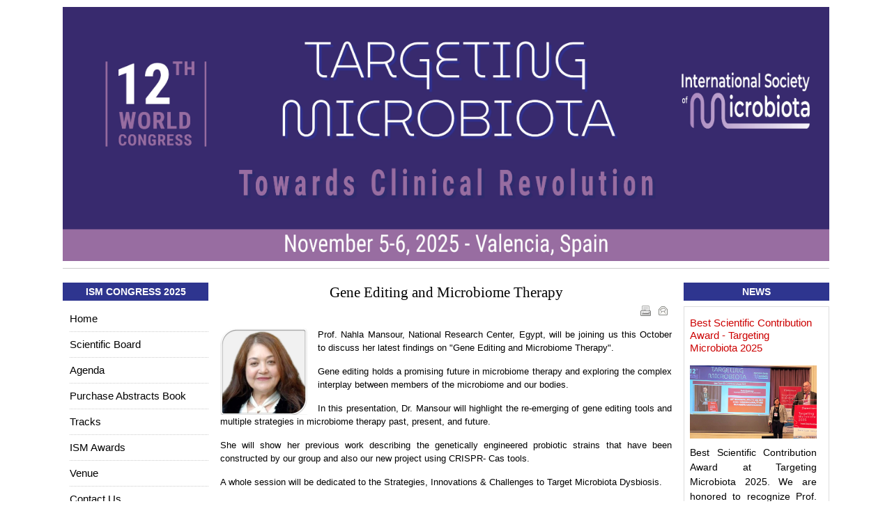

--- FILE ---
content_type: text/html; charset=utf-8
request_url: https://www.microbiota-ism.com/congress-news/1117-gene-editing-and-microbiome-therapy.html
body_size: 13492
content:
<!DOCTYPE html PUBLIC "-//W3C//DTD XHTML 1.0 Transitional//EN" "http://www.w3.org/TR/xhtml1/DTD/xhtml1-transitional.dtd">

<html xmlns="http://www.w3.org/1999/xhtml" xml:lang="en-gb" lang="en-gb">

<head>
    <script type="text/javascript">
var siteurl='/';
var tmplurl='/templates/ja_t3_blank/';
var isRTL = false;
</script>



<!-- Google tag (gtag.js) -->
<script async src="https://www.googletagmanager.com/gtag/js?id=G-SYNK09W21R"></script>
<script>
  window.dataLayer = window.dataLayer || [];
  function gtag(){dataLayer.push(arguments);}
  gtag('js', new Date());

  gtag('config', 'G-SYNK09W21R');
</script>


  <base href="https://www.microbiota-ism.com/congress-news/1117-gene-editing-and-microbiome-therapy.html" />
  <meta http-equiv="content-type" content="text/html; charset=utf-8" />
  <meta name="keywords" content="Targeting Microbiota; World congress Microbiota; Microbiome, gut microbiota, Skin, Skin care, Metabolites, Metabolome, Skin Microbiota, Ageing" />
  <meta name="description" content="Join us at the 12th ISM Annual Meeting on Targeting Microbiota, happening November 5-6, 2025, in Valencia, Spain. Discover the latest breakthroughs in microbiota research and its therapeutic potential." />
  <meta name="generator" content="Joomla! - Open Source Content Management" />
  <title>Gene Editing and Microbiome Therapy - International Society of Microbiota</title>
  <link rel="stylesheet" href="/plugins/content/bt_socialshare/assets/bt_socialshare.css" type="text/css" />
  <link rel="stylesheet" href="/templates/system/css/system.css" type="text/css" />
  <link rel="stylesheet" href="/templates/system/css/general.css" type="text/css" />
  <link rel="stylesheet" href="/modules/mod_news_pro_gk5/interface/css/style.css" type="text/css" />
  <link rel="stylesheet" href="/modules/mod_ariimageslider/mod_ariimageslider/js/themes/nivo-slider.css" type="text/css" />
  <link rel="stylesheet" href="/modules/mod_ariimageslider/mod_ariimageslider/js/themes/default/style.css" type="text/css" />
  <link rel="stylesheet" href="/plugins/system/jat3/jat3/base-themes/default/css/addons.css" type="text/css" />
  <link rel="stylesheet" href="/plugins/system/jat3/jat3/base-themes/default/css/layout.css" type="text/css" />
  <link rel="stylesheet" href="/plugins/system/jat3/jat3/base-themes/default/css/template.css" type="text/css" />
  <link rel="stylesheet" href="/plugins/system/jat3/jat3/base-themes/default/css/usertools.css" type="text/css" />
  <link rel="stylesheet" href="/plugins/system/jat3/jat3/base-themes/default/css/css3.css" type="text/css" />
  <link rel="stylesheet" href="/templates/ja_t3_blank/css/typo.css" type="text/css" />
  <link rel="stylesheet" href="/templates/ja_t3_blank/css/template.css" type="text/css" />
  <link rel="stylesheet" href="/templates/ja_t3_blank/themes/more_contrast/css/template.css" type="text/css" />
  <link rel="stylesheet" href="/templates/ja_t3_blank/themes/more_contrast_blue_dark/css/template.css" type="text/css" />
  <style type="text/css">
#ais_127_wrapper{max-width:1100px;}#ais_127{width:100%;height:auto;}.ari-image-slider-loading #ais_127{height:300px;}
  </style>
  <script src="/index.php?jat3action=gzip&amp;jat3type=js&amp;jat3file=t3-assets%2Fjs_dff60.js" type="text/javascript"></script>
  <script src="//ajax.googleapis.com/ajax/libs/jquery/1.10.1/jquery.min.js" type="text/javascript"></script>
  <script src="/index.php?jat3action=gzip&amp;jat3type=js&amp;jat3file=t3-assets%2Fjs_f4bbb.js" type="text/javascript"></script>
  <script type="text/javascript">
window.addEvent('load', function() {
				new JCaption('img.caption');
			});jQuery(window).load(function() { var $ = window.jQueryNivoSlider || jQuery; var opts = {"effect":"fade","pauseTime":5000,"controlNav":false,"pauseOnHover":false,"directionNav":false,"directionNavHide":false,"responsive":true}; $("#ais_127").nivoSlider(opts); });
  </script>
  <meta property="og:type" content="website" />
  <meta property="og:title" content="Gene Editing and Microbiome Therapy" />
  <meta property="og:url" content="https://www.microbiota-ism.com/congress-news/1117-gene-editing-and-microbiome-therapy.html" />
  <meta property="og:description" content="Prof. Nahla Mansour, National Research Center, Egypt, will be joining us this October to discuss her latest findings on &quot;Gene Editing and Microbiome Therapy&quot;.&nbsp;
Gene editing holds a promising future in microbiome therapy and exploring the complex interplay between members of the micro" />
  <meta property="og:image" content="https://www.microbiota-ism.com/images/Microbiota_2022_Speakers.jpg" />
  <!--[if IE]><link rel="stylesheet" href="/modules/mod_ariimageslider/mod_ariimageslider/js/themes/nivo-slider.ie.css" type="text/css" /><![endif]-->
  <!--[if lt IE 7]><link rel="stylesheet" href="/modules/mod_ariimageslider/mod_ariimageslider/js/themes/default/style.ie6.css" type="text/css" /><![endif]-->
  <!--[if IE]><link rel="stylesheet" href="/modules/mod_ariimageslider/mod_ariimageslider/js/themes/default/style.ie.css" type="text/css" /><![endif]-->
  <!--[if lt IE 8]><style type="text/css">BODY #ais_127_wrapper,BODY #ais_127{width:1100px;height:300px;}</style><![endif]-->

<!--[if ie]><link href="/plugins/system/jat3/jat3/base-themes/default/css/template-ie.css" type="text/css" rel="stylesheet" /><![endif]--> 
<!--[if ie 7]><link href="/plugins/system/jat3/jat3/base-themes/default/css/template-ie7.css" type="text/css" rel="stylesheet" /><![endif]--> 
<!--[if ie 7]><link href="/templates/ja_t3_blank/css/template-ie7.css" type="text/css" rel="stylesheet" /><![endif]--> 










<link href="https://fonts.googleapis.com/css?family=Roboto" rel='stylesheet' type='text/css'>
<link href="/templates/ja_t3_blank/images/favicon.ico" rel="shortcut icon" type="image/x-icon" />
    
    <link rel="stylesheet" type="text/css" href="https://fonts.googleapis.com/css?family=Open+Sans:600&amp;subset=latin" />

<style type="text/css">
/*dynamic css*/
    #ja-splitmenu,
    #jasdl-mainnav,
    #ja-cssmenu li,
    #ja-megamenu ul.level0
    {font-family: 'Open Sans';font-weight:600;font-style:600;}

    body.bd .main {width: 1100px;}
    body.bd #ja-wrapper {min-width: 1100px;}
</style>
    <!-- Facebook Pixel Code -->
<script>
  !function(f,b,e,v,n,t,s)
  {if(f.fbq)return;n=f.fbq=function(){n.callMethod?
  n.callMethod.apply(n,arguments):n.queue.push(arguments)};
  if(!f._fbq)f._fbq=n;n.push=n;n.loaded=!0;n.version='2.0';
  n.queue=[];t=b.createElement(e);t.async=!0;
  t.src=v;s=b.getElementsByTagName(e)[0];
  s.parentNode.insertBefore(t,s)}(window, document,'script',
  'https://connect.facebook.net/en_US/fbevents.js');
  fbq('init', '455916171804551');
  fbq('track', 'PageView');
</script>
<noscript><img height="1" width="1" style="display:none"
  src="https://www.facebook.com/tr?id=455916171804551&ev=PageView&noscript=1"
/></noscript>
<!-- End Facebook Pixel Code -->


</head>

<body id="bd" class="bd fs3 com_content">
<a name="Top" id="Top"></a>
<div id="ja-wrapper">


                <div id="ja-topsl"
            	class="wrap ">
                   <div class="main">
                           <div class="main-inner1 clearfix">
                <!-- SPOTLIGHT -->
<div class="ja-box column ja-box-full" style="width: 100%;">
    	<div class="ja-moduletable moduletable  clearfix" id="Mod127">
						<div class="ja-box-ct clearfix">
		<div id="ais_127_wrapper" class="ari-image-slider-wrapper ari-image-slider-loading ari-is-theme-default">
	<div id="ais_127" class="ari-image-slider nivoSlider">
						<a href="https://www.microbiota-ism.com" target="_self" title="12th World Congress on Targeting Microbiota 2025">
				<img src="/images/2025/banner/banner-2025-november-v3.jpg" alt="12th World Congress on Targeting Microbiota 2025" title="12th World Congress on Targeting Microbiota 2025" class="imageslider-item" />
					</a>
				
	</div>
	</div>		</div>
    </div>
	
</div>
<!-- SPOTLIGHT -->

<script type="text/javascript">
    window.addEvent('load', function (){ equalHeight ('#ja-topsl .ja-box') });
</script>                </div>
                            </div>
                        </div>
            
    <!-- MAIN CONTAINER -->
    <div id="ja-container" class="wrap ja-l1r1">
               <div class="main clearfix">
                   <div id="ja-mainbody" style="width:81%">
            <!-- CONTENT -->
            <div id="ja-main" style="width:76.54%">
            <div class="inner clearfix">

                
<div id="system-message-container">
</div>
                
                <div id="ja-contentwrap" class="clearfix ">
                    <div id="ja-content" class="column" style="width:100%">
                        <div id="ja-current-content" class="column" style="width:100%">
                            
                                                        <div id="ja-content-main" class="ja-content-main clearfix">
                                <div class="item-page clearfix">
	<h1 class="contentheading">
			<a href="/congress-news/1117-gene-editing-and-microbiome-therapy.html">
		Gene Editing and Microbiome Therapy</a>
	</h1>

<div class="article-tools clearfix">
	<ul class="actions">
						<li class="print-icon">
			<a href="/congress-news/1117-gene-editing-and-microbiome-therapy.html?tmpl=component&amp;print=1&amp;layout=default&amp;page=" title="Print" onclick="window.open(this.href,'win2','status=no,toolbar=no,scrollbars=yes,titlebar=no,menubar=no,resizable=yes,width=640,height=480,directories=no,location=no'); return false;" rel="nofollow"><img src="/templates/ja_t3_blank/images/system/printButton.png" alt="Print"  /></a>			</li>
		
					<li class="email-icon">
			<a href="/component/mailto/?tmpl=component&amp;template=ja_t3_blank&amp;link=5c22fc88daad7c061400c7ef358a05f3036446e7" title="Email" onclick="window.open(this.href,'win2','width=400,height=350,menubar=yes,resizable=yes'); return false;"><img src="/templates/ja_t3_blank/images/system/emailButton.png" alt="Email"  /></a>			</li>
		
		
	
	</ul>



</div>


	<p style="text-align: justify;"><span style="font-family: arial, helvetica, sans-serif; font-size: 10pt;"><img style="margin-right: 15px; float: left;" alt="Nahla Mansour" src="/images/Microbiota_2022_Speakers.jpg" width="125" />P</span><span style="font-family: arial, helvetica, sans-serif; font-size: 10pt;">rof. Nahla Mansour, National Research Center, Egypt, will be joining us this October to discuss her latest findings on "Gene Editing and Microbiome Therapy".&nbsp;</span></p>
<p style="text-align: justify;"><span style="font-family: arial, helvetica, sans-serif; font-size: 10pt;">Gene editing holds a promising future in microbiome therapy and exploring the complex interplay between members of the microbiome and our bodies.&nbsp;</span></p>
<p style="text-align: justify;"><span style="font-family: arial, helvetica, sans-serif; font-size: 10pt;">In this presentation, Dr. Mansour will highlight the re-emerging of gene editing tools and multiple strategies in microbiome therapy past, present, and future.&nbsp;</span></p>
<p style="text-align: justify;"><span style="font-family: arial, helvetica, sans-serif; font-size: 10pt;"></span><span style="font-family: arial, helvetica, sans-serif; font-size: 10pt;">She will show her previous work describing the genetically engineered probiotic strains that have been constructed by our group and also our new project using CRISPR- Cas tools.</span></p>
<p style="text-align: justify;"><span style="font-family: arial, helvetica, sans-serif; font-size: 10pt;">A whole session will be dedicated to the&nbsp;Strategies, Innovations &amp; Challenges to Target Microbiota Dysbiosis.</span></p>
<p style="text-align: justify;"><span style="font-family: arial, helvetica, sans-serif; font-size: 10pt;"><strong>Targeting Microbiota 2022 Congress</strong></span><br /><span style="font-family: arial, helvetica, sans-serif; font-size: 10pt;">October 19-21, 2022 - Paris, France</span><br /><span style="font-family: arial, helvetica, sans-serif; font-size: 10pt;"><a href="https://www.microbiota-site.com/">www.microbiota-site.com</a></span></p><div class="bt-social-share bt-social-share-below"><div class="bt-social-share-button bt-linkedin-button"><img class="bt-linkedin" src="https://www.microbiota-ism.com//plugins/content/bt_socialshare/assets/linkedin.png" onClick="window.open('https://www.linkedin.com/sharing/share-offsite/?url='+encodeURIComponent('https://www.microbiota-ism.com/congress-news/1117-gene-editing-and-microbiome-therapy.html')+'&t='+encodeURIComponent(''),'sharer','toolbar=0,status=0,left='+((screen.width/2)-300)+',top='+((screen.height/2)-200)+',width=600,height=360');" href="javascript: void(0)" /><script type="IN/share" data-url="https://www.microbiota-ism.com/congress-news/1117-gene-editing-and-microbiome-therapy.html"
						 data-showzero="false"
						 data-counter="none"></script></div><div class="bt-social-share-button bt-facebook-share-button"><img class="fb-share" src="https://www.microbiota-ism.com//plugins/content/bt_socialshare/assets/facebook.png" onClick="window.open('http://www.facebook.com/sharer.php?u='+encodeURIComponent('https://www.microbiota-ism.com/congress-news/1117-gene-editing-and-microbiome-therapy.html')+'&t='+encodeURIComponent('Gene Editing and Microbiome Therapy'),'sharer','toolbar=0,status=0,left='+((screen.width/2)-300)+',top='+((screen.height/2)-200)+',width=600,height=360');" href="javascript: void(0)" /></div><div class="bt-social-share-button bt-facebook-like-button"><fb:like send="true" colorscheme="light" font="arial" href="https://www.microbiota-ism.com/congress-news/1117-gene-editing-and-microbiome-therapy.html" layout="button_count" width="70" show_faces="true" action="like"></fb:like></div><div class="bt-social-share-button bt-googleplus-button"><g:plus action="share" href="https://www.microbiota-ism.com/congress-news/1117-gene-editing-and-microbiome-therapy.html" annotation="bubble" height="20" ></g:plus></div></div><div id="fb-root"></div>
				<script>(function(d, s, id) {
				  var js, fjs = d.getElementsByTagName(s)[0];
				  if (d.getElementById(id)) {return;}
				  js = d.createElement(s); js.id = id;
				  js.src = "//connect.facebook.net/en_GB/all.js#xfbml=1";
				  fjs.parentNode.insertBefore(js, fjs);
				}(document, 'script', 'facebook-jssdk'));</script><script type="text/javascript" src="//platform.linkedin.com/in.js"></script><script type="text/javascript" src="https://apis.google.com/js/plusone.js">{lang: 'en-GB'}</script>
	

	</div>
                            </div>
                            
                                                    </div>

                                            </div>

                    
                </div>

                            </div>
            </div>
            <!-- //CONTENT -->
                        <!-- LEFT COLUMN-->
            <div id="ja-left" class="column sidebar" style="width:23.46%">
                
                                <div class="ja-colswrap clearfix ja-l1">
                                    <div id="ja-left1" class="ja-col  column" style="width:100%">
                        	<div class="ja-moduletable moduletable  clearfix" id="Mod217">
						<h3><span>ISM Congress 2025</span></h3>
				<div class="ja-box-ct clearfix">
		
<ul class="menu">
<li class="item-598"><a href="/" >Home</a></li><li class="item-595"><a href="/scientific-board.html" >Scientific Board</a></li><li class="item-606"><a href="https://files.microbiota-site.com/download/780/?tmstv=1746807481" >Agenda</a></li><li class="item-610"><a href="https://www.microbiota-ism.com/news/1286-now-available-targeting-microbiota-2025-book-of-abstracts.html" >Purchase Abstracts Book</a></li><li class="item-596"><a href="/tracks-2025.html" >Tracks</a></li><li class="item-602"><a href="/ism-awards.html" >ISM Awards</a></li><li class="item-607"><a href="/venue.html" >Venue</a></li><li class="item-594"><a href="/contact-us.html" >Contact Us</a></li></ul>
		</div>
    </div>
		<div class="ja-moduletable moduletable no-padding no-margin  clearfix" id="Mod219">
						<h3><span>Partners 2025</span></h3>
				<div class="ja-box-ct clearfix">
		

<div class="custom no-padding no-margin"  >
	<p style="text-align: center;"><a href="https://www.olobion.ai/" target="_self"></a><a href="https://www.microomics.com/" target="_self"><img alt="Logo Microomics" src="/images/2025/Logo-Microomics.jpg" height="42" width="190" /></a></p>
<hr />
<p style="text-align: center;"><a href="https://www.olobion.ai/" target="_self"></a><a href="https://www.microomics.com/" target="_self"></a><img style="display: block; margin-left: auto; margin-right: auto;" alt="oloBion horizontal" src="/images/2025/oloBion_horizontal.png" height="78" width="200" /></p>
<hr />
<p style="text-align: center;"><a href="/exhibitors-supporters-2025.html"><br /><img style="display: block; margin-left: auto; margin-right: auto;" alt="MAH Logo png" src="/images/2025/MAH_Logo_png.png" height="73" width="180" /></a></p></div>
		</div>
    </div>
		<div class="ja-moduletable moduletable  clearfix" id="Mod139">
						<h3><span>ISM</span></h3>
				<div class="ja-box-ct clearfix">
		
<ul class="menu">
<li class="item-466"><a href="/about-ism.html" >About ISM</a></li><li class="item-584"><a href="/press-releases.html" >ISM Press Releases</a></li><li class="item-585"><a href="https://microbiota-site.com/newsletter-archive.html" >ISM Newsletters</a></li><li class="item-475"><a href="https://www.microbiota-site.com/news-on-microbiota/" >Press &amp;  Media</a></li><li class="item-548 parent"><a href="/award-winners.html" >Award Winners</a></li><li class="item-586"><a href="/replay-abstracts-2.html" >Replay &amp; Abstracts</a></li><li class="item-235"><a href="/ism-membership.html" >ISM Membership</a></li><li class="item-219 parent"><a href="/ism-previous-conferences.html" >ISM Previous Conferences</a></li><li class="item-608"><a href="/job-offer.html" >Job Offer</a></li></ul>
		</div>
    </div>
		<div class="ja-moduletable moduletable  clearfix" id="Mod202">
						<h3><span>Institutional Supporters</span></h3>
				<div class="ja-box-ct clearfix">
		

<div class="custom"  >
	<p><img style="display: block; margin-left: auto; margin-right: auto;" alt="https://cdnw8.eu-japan.eu/sites/default/files/jptt_content/institutions/logos/unipd_logo.png" src="https://cdnw8.eu-japan.eu/sites/default/files/jptt_content/institutions/logos/unipd_logo.png" height="98" width="200" /></p></div>
		</div>
    </div>
		<div class="ja-moduletable moduletable  clearfix" id="Mod213">
						<h3><span>ISM Congress 2024</span></h3>
				<div class="ja-box-ct clearfix">
		
<ul class="menu">
<li class="item-588"><a href="https://files.microbiota-site.com/download/678/?tmstv=1714736450" >Agenda </a></li><li class="item-590"><a href="/speakers-lineup-2024.html" >Speakers Lineup</a></li><li class="item-593"><a href="/replay-abstracts-book.html" >Replay &amp; Abstracts Book</a></li><li class="item-599"><a href="https://flic.kr/s/aHBqjBQVg5" >Photo Gallery</a></li></ul>
		</div>
    </div>
		<div class="ja-moduletable moduletable  clearfix" id="Mod218">
						<h3><span>RIKEN - ISM Meeting</span></h3>
				<div class="ja-box-ct clearfix">
		

<div class="custom"  >
	<p><a href="https://microbiota-ism.com/tokyo/"><img style="display: block; margin-left: auto; margin-right: auto;" alt="cover tokyo ism 2025" src="https://tokyo.microbiota-ism.com/wp-content/uploads/2025/07/Cover-Agenda2-1-768x1086.jpg" height="260" width="200" /></a></p></div>
		</div>
    </div>
		<div class="ja-moduletable moduletable  clearfix" id="Mod156">
						<h3><span>Visit Valance</span></h3>
				<div class="ja-box-ct clearfix">
		

<div class="custom"  >
	<p><a href="https://www.visitvalencia.com/" target="_blank"><img alt="" src="https://skin-challenges.com/wp-content/uploads/2025/01/logo-visitvalencia_com.png" height="NaN" width="100%" /></a></p></div>
		</div>
    </div>
		<div class="ja-moduletable moduletable no-padding no-margin  clearfix" id="Mod199">
						<h3><span>Follow Us</span></h3>
				<div class="ja-box-ct clearfix">
		

<div class="custom no-padding no-margin"  >
	<p style="text-align: center;"><a href="https://www.linkedin.com/company/ism-internationals-society-microbiota"><img alt="linkedin ism" src="/images/2019/vrac/linkedin-ism.png" height="50" width="50" /></a>&nbsp;&nbsp;<a href="https://www.facebook.com/InternationalSocietyofMicrobiota"><img alt="facebook ism" src="/images/assets/facebook-ism.png" height="50" width="50" /></a></p></div>
		</div>
    </div>
		<div class="ja-moduletable moduletable no-padding no-margin  clearfix" id="Mod208">
						<div class="ja-box-ct clearfix">
		

<div class="custom no-padding no-margin"  >
	<p><a href="/replay-abstracts-book.html"><img alt="IMS Replay v2" src="/images/IMS-Replay-v2.jpg" height="NaN" width="100%" /></a></p></div>
		</div>
    </div>
	                    </div>
                
                                </div>
                                            </div>
            <!-- //LEFT COLUMN-->
            
        </div>
                <!-- RIGHT COLUMN-->
        <div id="ja-right" class="column sidebar" style="width:19%">

            
                        <div class="ja-colswrap clearfix ja-r1">
                                <div id="ja-right1" class="ja-col  column" style="width:100%">
                    	<div class="ja-moduletable moduletable  clearfix" id="Mod124">
						<h3><span>News</span></h3>
				<div class="ja-box-ct clearfix">
			<div class="nspMain " id="nsp-nsp-124" data-config="{
				'animation_speed': 700,
				'animation_interval': 8000,
				'animation_function': 'Fx.Transitions.Pow.easeInOut',
				'news_column': 1,
				'news_rows': 6,
				'links_columns_amount': 1,
				'links_amount': 0
			}">		
					<div class="nspArts bottom" style="width:100%;">
				
				<div class="nspArtScroll1">
					<div class="nspArtScroll2 nspPages3">
																	<div class="nspArtPage active nspCol3">
																				<div class="nspArt nspCol1" style="padding:6px 14px 5px 5px;">
								<h4 class="nspHeader tleft fnone"><a href="/congress-news/1409-best-scientific-contribution-award-targeting-microbiota-2025.html" title="Best Scientific Contribution Award - Targeting Microbiota 2025">Best Scientific Contribution Award - Targeting Microbiota 2025</a></h4><div class="center tcenter fleft gkResponsive"><a href="/congress-news/1409-best-scientific-contribution-award-targeting-microbiota-2025.html" class="nspImageWrapper tcenter fleft gkResponsive" style="margin:6px 0px 10px 0px;"><img class="nspImage" src="/images/2025/ism-2025-best-scientific-contribution.jpg" alt="Best Scientific Contribution Award - Targeting Microbiota 2025" style=""  /></a></div><p class="nspText tjustify fnull">
Best Scientific Contribution Award at Targeting Microbiota 2025. We are honored to recognize Prof. Erwin Zoetendal (Wagenin...</p><a class="readon  fleft" href="/congress-news/1409-best-scientific-contribution-award-targeting-microbiota-2025.html">Read more</a>							</div>
																															<div class="nspArt nspCol1" style="padding:6px 14px 5px 5px;">
								<h4 class="nspHeader tleft fnone"><a href="/congress-news/1408-best-short-oral-presentation-award-targeting-microbiota-2025.html" title="Best Short Oral Presentation Award - Targeting Microbiota 2025">Best Short Oral Presentation Award - Targeting Microbiota 2025</a></h4><div class="center tcenter fleft gkResponsive"><a href="/congress-news/1408-best-short-oral-presentation-award-targeting-microbiota-2025.html" class="nspImageWrapper tcenter fleft gkResponsive" style="margin:6px 0px 10px 0px;"><img class="nspImage" src="/images/2025/ism-2025-best-short-presentation.jpg" alt="Best Short Oral Presentation Award - Targeting Microbiota 2025" style=""  /></a></div><p class="nspText tjustify fnull">Best Short Oral Presentation Award, Targeting Microbiota 2025 Congratulations to @Julia Castillo González (University of Laus...</p><a class="readon  fleft" href="/congress-news/1408-best-short-oral-presentation-award-targeting-microbiota-2025.html">Read more</a>							</div>
																															<div class="nspArt nspCol1" style="padding:6px 14px 5px 5px;">
								<h4 class="nspHeader tleft fnone"><a href="/congress-news/1407-best-poster-presentation-award-targeting-microbiota-2025.html" title="Best Poster Presentation Award - Targeting Microbiota 2025">Best Poster Presentation Award - Targeting Microbiota 2025</a></h4><div class="center tcenter fleft gkResponsive"><a href="/congress-news/1407-best-poster-presentation-award-targeting-microbiota-2025.html" class="nspImageWrapper tcenter fleft gkResponsive" style="margin:6px 0px 10px 0px;"><img class="nspImage" src="/images/2025/ism-2025-best-poster-presentation.jpg" alt="Best Poster Presentation Award - Targeting Microbiota 2025" style=""  /></a></div><p class="nspText tjustify fnull">Best Poster Presentation Award, Targeting Microbiota 2025. We are pleased to announce that @Davide Pellegrino (University of ...</p><a class="readon  fleft" href="/congress-news/1407-best-poster-presentation-award-targeting-microbiota-2025.html">Read more</a>							</div>
																															<div class="nspArt nspCol1" style="padding:6px 14px 5px 5px;">
								<h4 class="nspHeader tleft fnone"><a href="/congress-news/1404-next-week-targeting-microbiota-2025-understanding-and-translating-the-microbiome.html" title="Next Week: Targeting Microbiota 2025. Understanding and Translating the Microbiome">Next Week: Targeting Microbiota 2025. Understanding and Translating the Microbiome</a></h4><div class="center tcenter fleft gkResponsive"><a href="/congress-news/1404-next-week-targeting-microbiota-2025-understanding-and-translating-the-microbiome.html" class="nspImageWrapper tcenter fleft gkResponsive" style="margin:6px 0px 10px 0px;"><img class="nspImage" src="/images/2025/ISM_Final_Agenda.jpg" alt="Next Week: Targeting Microbiota 2025. Understanding and Translating the Microbiome" style=""  /></a></div><p class="nspText tjustify fnull">
The 12th World Congress on Targeting Microbiota, organized by the International Society of Microbiota (ISM), will take plac...</p><a class="readon  fleft" href="/congress-news/1404-next-week-targeting-microbiota-2025-understanding-and-translating-the-microbiome.html">Read more</a>							</div>
																															<div class="nspArt nspCol1" style="padding:6px 14px 5px 5px;">
								<h4 class="nspHeader tleft fnone"><a href="/congress-news/1400-keynote-speaker-2025-dr-erwin-zoetendal.html" title="Keynote Speaker 2025 - Dr. Erwin Zoetendal ">Keynote Speaker 2025 - Dr. Erwin Zoetendal </a></h4><div class="center tcenter fleft gkResponsive"><a href="/congress-news/1400-keynote-speaker-2025-dr-erwin-zoetendal.html" class="nspImageWrapper tcenter fleft gkResponsive" style="margin:6px 0px 10px 0px;"><img class="nspImage" src="/images/2025/speakers/Erwin%20Zoetendal.png" alt="Keynote Speaker 2025 - Dr. Erwin Zoetendal " style=""  /></a></div><p class="nspText tjustify fnull">The International&nbsp; &nbsp;Society of Microbiota is honored to announce that Professor Erwin Zoetendal, Professor at the&n...</p><a class="readon  fleft" href="/congress-news/1400-keynote-speaker-2025-dr-erwin-zoetendal.html">Read more</a>							</div>
																															<div class="nspArt nspCol1" style="padding:6px 14px 5px 5px;">
								<h4 class="nspHeader tleft fnone"><a href="/congress-news/1403-good-bacteria-on-our-skin-may-help-protect-us-from-sun-damage-2.html" title="Good Bacteria on Our Skin May Help Protect Us from Sun Damage">Good Bacteria on Our Skin May Help Protect Us from Sun Damage</a></h4><div class="center tcenter fleft gkResponsive"><a href="/congress-news/1403-good-bacteria-on-our-skin-may-help-protect-us-from-sun-damage-2.html" class="nspImageWrapper tcenter fleft gkResponsive" style="margin:6px 0px 10px 0px;"><img class="nspImage" src="/images/2025/Good_Bacteria_on_Our_Skin_May_Help_Protect_Us_from_Sun_Damage.jpeg" alt="Good Bacteria on Our Skin May Help Protect Us from Sun Damage" style=""  /></a></div><p class="nspText tjustify fnull">&nbsp;

&nbsp;
A new study published in the Journal of Investigative Dermatology shows that some of the bacteria naturally...</p><a class="readon  fleft" href="/congress-news/1403-good-bacteria-on-our-skin-may-help-protect-us-from-sun-damage-2.html">Read more</a>							</div>
												</div>
						<div class="nspArtPage nspCol3">
																															<div class="nspArt nspCol1" style="padding:6px 14px 5px 5px;">
								<h4 class="nspHeader tleft fnone"><a href="/congress-news/1402-how-gut-inflammation-may-trigger-brain-disorders-2.html" title="How Gut Inflammation May Trigger Brain Disorders">How Gut Inflammation May Trigger Brain Disorders</a></h4><div class="center tcenter fleft gkResponsive"><a href="/congress-news/1402-how-gut-inflammation-may-trigger-brain-disorders-2.html" class="nspImageWrapper tcenter fleft gkResponsive" style="margin:6px 0px 10px 0px;"><img class="nspImage" src="/images/Gut-Activated_T_cells_launch_autoimmunity_in_the_brain.jpg" alt="How Gut Inflammation May Trigger Brain Disorders" style=""  /></a></div><p class="nspText tjustify fnull">&nbsp;
In a major advance for microbiota and neuroimmunology research, a new study led by Sano Teruyuki reveals a mechanisti...</p><a class="readon  fleft" href="/congress-news/1402-how-gut-inflammation-may-trigger-brain-disorders-2.html">Read more</a>							</div>
																															<div class="nspArt nspCol1" style="padding:6px 14px 5px 5px;">
								<h4 class="nspHeader tleft fnone"><a href="/congress-news/1382-microbiota-medicine-major-advances-and-clinical-translation.html" title="Microbiota Medicine – Major Advances and Clinical Translation">Microbiota Medicine – Major Advances and Clinical Translation</a></h4><div class="center tcenter fleft gkResponsive"><a href="/congress-news/1382-microbiota-medicine-major-advances-and-clinical-translation.html" class="nspImageWrapper tcenter fleft gkResponsive" style="margin:6px 0px 10px 0px;"><img class="nspImage" src="/images/2025/Call_for_abstarcts.jpg" alt="Microbiota Medicine – Major Advances and Clinical Translation" style=""  /></a></div><p class="nspText tjustify fnull">The human microbiome plays a crucial role in health and disease, opening new frontiers in precision medicine. This session wi...</p><a class="readon  fleft" href="/congress-news/1382-microbiota-medicine-major-advances-and-clinical-translation.html">Read more</a>							</div>
																															<div class="nspArt nspCol1" style="padding:6px 14px 5px 5px;">
								<h4 class="nspHeader tleft fnone"><a href="/venue.html" title="Book Your Hotel with us with Excellent Rate">Book Your Hotel with us with Excellent Rate</a></h4><div class="center tcenter fleft gkResponsive"><a href="/venue.html" class="nspImageWrapper tcenter fleft gkResponsive" style="margin:6px 0px 10px 0px;"><img class="nspImage" src="/images/2025/westin_valence.jpg" alt="Book Your Hotel with us with Excellent Rate" style=""  /></a></div><p class="nspText tjustify fnull">The Westin Valencia Amadeo de Saboya, 16, Valencia, 46010, Spain

Take advantage of our exclusive accommodation offer!
The...</p><a class="readon  fleft" href="/venue.html">Read more</a>							</div>
																															<div class="nspArt nspCol1" style="padding:6px 14px 5px 5px;">
								<h4 class="nspHeader tleft fnone"><a href="/congress-news/1366-dr-carmelo-scarpignato-wins-ism-best-scientific-contribution-2024-for-research-on-drug-effects-and-gut-microbiota.html" title="Dr. Carmelo Scarpignato Wins ISM Best Scientific Contribution 2024 for Research on Drug Effects and Gut Microbiota">Dr. Carmelo Scarpignato Wins ISM Best Scientific Contribution 2024 for Research on Drug Effects and Gut Microbiota</a></h4><div class="center tcenter fleft gkResponsive"><a href="/congress-news/1366-dr-carmelo-scarpignato-wins-ism-best-scientific-contribution-2024-for-research-on-drug-effects-and-gut-microbiota.html" class="nspImageWrapper tcenter fleft gkResponsive" style="margin:6px 0px 10px 0px;"><img class="nspImage" src="/images/Scarpignato.png" alt="Dr. Carmelo Scarpignato Wins ISM Best Scientific Contribution 2024 for Research on Drug Effects and Gut Microbiota" style=""  /></a></div><p class="nspText tjustify fnull">


&nbsp;
&nbsp;



We are pleased to announce that Dr. Carmelo Scarpignato,&nbsp;United Campus of Malta &amp; Chines...</p><a class="readon  fleft" href="/congress-news/1366-dr-carmelo-scarpignato-wins-ism-best-scientific-contribution-2024-for-research-on-drug-effects-and-gut-microbiota.html">Read more</a>							</div>
																															<div class="nspArt nspCol1" style="padding:6px 14px 5px 5px;">
								<h4 class="nspHeader tleft fnone"><a href="/congress-news/1365-best-shoral-1.html" title="Bac3Gel Win Targeting Microbiota 2024 Best Short Oral Presentation (1) ">Bac3Gel Win Targeting Microbiota 2024 Best Short Oral Presentation (1) </a></h4><div class="center tcenter fleft gkResponsive"><a href="/congress-news/1365-best-shoral-1.html" class="nspImageWrapper tcenter fleft gkResponsive" style="margin:6px 0px 10px 0px;"><img class="nspImage" src="/images/Best_Oral_1_2024.jpeg" alt="Bac3Gel Win Targeting Microbiota 2024 Best Short Oral Presentation (1) " style=""  /></a></div><p class="nspText tjustify fnull">


&nbsp;
&nbsp;



Congratulations to Victoria Navas from Bac3Gel, Portugal, for winning the Best Short Oral Present...</p><a class="readon  fleft" href="/congress-news/1365-best-shoral-1.html">Read more</a>							</div>
																															<div class="nspArt nspCol1" style="padding:6px 14px 5px 5px;">
								<h4 class="nspHeader tleft fnone"><a href="/congress-news/1364-best-shoral-2.html" title="ISM Best Short Oral 2024 (2): Impact of Radio-Chemotherapy on Intestinal Dysbiosis in Cervical Cancer Patients">ISM Best Short Oral 2024 (2): Impact of Radio-Chemotherapy on Intestinal Dysbiosis in Cervical Cancer Patients</a></h4><div class="center tcenter fleft gkResponsive"><a href="/congress-news/1364-best-shoral-2.html" class="nspImageWrapper tcenter fleft gkResponsive" style="margin:6px 0px 10px 0px;"><img class="nspImage" src="/images/Best_Oral_2_2024.jpeg" alt="ISM Best Short Oral 2024 (2): Impact of Radio-Chemotherapy on Intestinal Dysbiosis in Cervical Cancer Patients" style=""  /></a></div><p class="nspText tjustify fnull">


&nbsp;
&nbsp;



Congratulations to Ksenia Klimov-Kravtchenko and her team from the University of Guadalajara, Mex...</p><a class="readon  fleft" href="/congress-news/1364-best-shoral-2.html">Read more</a>							</div>
												</div>
						<div class="nspArtPage nspCol3">
																															<div class="nspArt nspCol1" style="padding:6px 14px 5px 5px;">
								<h4 class="nspHeader tleft fnone"><a href="/congress-news/1363-ism-2024-best-poster-2-indoxyl-sulfate-s-role-in-dyslipidemia-and-cholesterol-gene-expression.html" title="ISM Best Poster 2024 (2):  Indoxyl Sulfate's Role in Dyslipidemia and Cholesterol Gene Expression">ISM Best Poster 2024 (2):  Indoxyl Sulfate's Role in Dyslipidemia and Cholesterol Gene Expression</a></h4><div class="center tcenter fleft gkResponsive"><a href="/congress-news/1363-ism-2024-best-poster-2-indoxyl-sulfate-s-role-in-dyslipidemia-and-cholesterol-gene-expression.html" class="nspImageWrapper tcenter fleft gkResponsive" style="margin:6px 0px 10px 0px;"><img class="nspImage" src="/images/Mateusz_Szudzik_002.jpg" alt="ISM Best Poster 2024 (2):  Indoxyl Sulfate's Role in Dyslipidemia and Cholesterol Gene Expression" style=""  /></a></div><p class="nspText tjustify fnull">We are pleased to announce that Mateusz Szudzik from the Medical University of Warsaw, Poland, has won the Best Poster Presen...</p><a class="readon  fleft" href="/congress-news/1363-ism-2024-best-poster-2-indoxyl-sulfate-s-role-in-dyslipidemia-and-cholesterol-gene-expression.html">Read more</a>							</div>
																															<div class="nspArt nspCol1" style="padding:6px 14px 5px 5px;">
								<h4 class="nspHeader tleft fnone"><a href="/congress-news/1362-ism-2024-best-poster-1-exploring-the-mycobiome-in-autism-spectrum-disorder.html" title="ISM Best Poster 2024 (1): Exploring the Mycobiome in Autism Spectrum Disorder">ISM Best Poster 2024 (1): Exploring the Mycobiome in Autism Spectrum Disorder</a></h4><div class="center tcenter fleft gkResponsive"><a href="/congress-news/1362-ism-2024-best-poster-1-exploring-the-mycobiome-in-autism-spectrum-disorder.html" class="nspImageWrapper tcenter fleft gkResponsive" style="margin:6px 0px 10px 0px;"><img class="nspImage" src="/images/Best_Poster_2024_1.jpg" alt="ISM Best Poster 2024 (1): Exploring the Mycobiome in Autism Spectrum Disorder" style=""  /></a></div><p class="nspText tjustify fnull">







Congratulations to Vlasta Demeckova and her team from Pavol Jozef Safarik University and the University of Ve...</p><a class="readon  fleft" href="/congress-news/1362-ism-2024-best-poster-1-exploring-the-mycobiome-in-autism-spectrum-disorder.html">Read more</a>							</div>
																															<div class="nspArt nspCol1" style="padding:6px 14px 5px 5px;">
								<h4 class="nspHeader tleft fnone"><a href="/congress-news/1356-drug-effects-of-gut-microbiota-in-humans-clinical-consequences.html" title="Drug Effects of Gut Microbiota in Humans: Clinical Consequences">Drug Effects of Gut Microbiota in Humans: Clinical Consequences</a></h4><div class="center tcenter fleft gkResponsive"><a href="/congress-news/1356-drug-effects-of-gut-microbiota-in-humans-clinical-consequences.html" class="nspImageWrapper tcenter fleft gkResponsive" style="margin:6px 0px 10px 0px;"><img class="nspImage" src="/images/Carmelo_Scarpignato.jpg" alt="Drug Effects of Gut Microbiota in Humans: Clinical Consequences" style=""  /></a></div><p class="nspText tjustify fnull">It is a great pleasure to welcome Prof. Carmelo Scarpignato, Chinese University of Hong Kong, China, to&nbsp;Targeting Microb...</p><a class="readon  fleft" href="/congress-news/1356-drug-effects-of-gut-microbiota-in-humans-clinical-consequences.html">Read more</a>							</div>
																															<div class="nspArt nspCol1" style="padding:6px 14px 5px 5px;">
								<h4 class="nspHeader tleft fnone"><a href="/congress-news/1323-targeting-gut-and-skin-by-phages-towards-the-next-clinical-revolution.html" title="Phage Therapy: A New Era of “Old” Concept for “Microbiome” Health">Phage Therapy: A New Era of “Old” Concept for “Microbiome” Health</a></h4><div class="center tcenter fleft gkResponsive"><a href="/congress-news/1323-targeting-gut-and-skin-by-phages-towards-the-next-clinical-revolution.html" class="nspImageWrapper tcenter fleft gkResponsive" style="margin:6px 0px 10px 0px;"><img class="nspImage" src="/images/Mzia_Kutateladze.jpg" alt="Phage Therapy: A New Era of “Old” Concept for “Microbiome” Health" style=""  /></a></div><p class="nspText tjustify fnull">Dr. Mzia Kutateladze, Eliava Institute of Bacteriophage, Georgia, will join Targeting Microbiota 2024 this October will share...</p><a class="readon  fleft" href="/congress-news/1323-targeting-gut-and-skin-by-phages-towards-the-next-clinical-revolution.html">Read more</a>							</div>
																															<div class="nspArt nspCol1" style="padding:6px 14px 5px 5px;">
								<h4 class="nspHeader tleft fnone"><a href="/congress-news/1351-does-the-microbiome-control-cravings-and-addictive-behavior-of-their-host-a-new-prospective-and-hope-for-treating-addiction.html" title="Does the Microbiome Control Cravings and Addictive Behavior of their Host: A New Prospective and Hope for Treating Addiction">Does the Microbiome Control Cravings and Addictive Behavior of their Host: A New Prospective and Hope for Treating Addiction</a></h4><div class="center tcenter fleft gkResponsive"><a href="/congress-news/1351-does-the-microbiome-control-cravings-and-addictive-behavior-of-their-host-a-new-prospective-and-hope-for-treating-addiction.html" class="nspImageWrapper tcenter fleft gkResponsive" style="margin:6px 0px 10px 0px;"><img class="nspImage" src="/images/Steven_Gundry.jpg" alt="Does the Microbiome Control Cravings and Addictive Behavior of their Host: A New Prospective and Hope for Treating Addiction" style=""  /></a></div><p class="nspText tjustify fnull">It is a great pleasure to welcome Dr.&nbsp;Steven R. Gundry, Medical Director at The Centers for Restorative Medicine, USA,&n...</p><a class="readon  fleft" href="/congress-news/1351-does-the-microbiome-control-cravings-and-addictive-behavior-of-their-host-a-new-prospective-and-hope-for-treating-addiction.html">Read more</a>							</div>
																															<div class="nspArt nspCol1" style="padding:6px 14px 5px 5px;">
								<h4 class="nspHeader tleft fnone"><a href="/congress-news/1352-culturing-the-complexity-of-intestinal-microbiota-in-vitro-in-bac3gel.html" title="Culturing the Complexity of Intestinal Microbiota In-Vitro in Bac3Gel®">Culturing the Complexity of Intestinal Microbiota In-Vitro in Bac3Gel®</a></h4><div class="center tcenter fleft gkResponsive"><a href="/congress-news/1352-culturing-the-complexity-of-intestinal-microbiota-in-vitro-in-bac3gel.html" class="nspImageWrapper tcenter fleft gkResponsive" style="margin:6px 0px 10px 0px;"><img class="nspImage" src="/images/Daniela_Pacheco_2.jpg" alt="Culturing the Complexity of Intestinal Microbiota In-Vitro in Bac3Gel®" style=""  /></a></div><p class="nspText tjustify fnull">Dr. Daniela Pacheco, CTO and Founder of Bac3Gel, Portugal, will share her latest research during Targeting Microbiota 2024 th...</p><a class="readon  fleft" href="/congress-news/1352-culturing-the-complexity-of-intestinal-microbiota-in-vitro-in-bac3gel.html">Read more</a>							</div>
												</div>
																</div>
				</div>
                				<div class="nspTopInterface">
										<ul class="nspPagination">
												<li>1</li>
												<li>2</li>
												<li>3</li>
											</ul>
										
									</div>
							</div>
					</div>
		</div>
    </div>
		<div class="ja-moduletable moduletable  clearfix" id="Mod185">
						<div class="ja-box-ct clearfix">
		

<div class="custom"  >
	<p style="text-align: center;"><a href="/congress-news/"><strong>News Archives</strong></a></p></div>
		</div>
    </div>
	                </div>
                
                            </div>
                                </div>
        <!-- //RIGHT COLUMN-->
                        </div>
                </div>
        <!-- //MAIN CONTAINER -->

                <div id="ja-botsl"
            	class="wrap ">
                   <div class="main">
                           <div class="main-inner1 clearfix">
                <!-- SPOTLIGHT -->
<div class="ja-box column ja-box-full" style="width: 100%;">
    	<div class="ja-moduletable moduletable  clearfix" id="Mod125">
						<h3><span>Microbiota in the Press & Media</span></h3>
				<div class="ja-box-ct clearfix">
			<div class="nspMain " id="nsp-nsp-125" data-config="{
				'animation_speed': 400,
				'animation_interval': 5000,
				'animation_function': 'Fx.Transitions.Expo.easeIn',
				'news_column': 6,
				'news_rows': 2,
				'links_columns_amount': 1,
				'links_amount': 0
			}">		
					<div class="nspArts bottom" style="width:100%;">
				
				<div class="nspArtScroll1">
					<div class="nspArtScroll2 nspPages3">
																	<div class="nspArtPage active nspCol3">
																				<div class="nspArt nspCol6" style="padding:5px 5px 0px 0px;clear:both;">
								<a href="/news-on-microbiota/1397-how-gut-inflammation-may-trigger-brain-disorders.html" class="nspImageWrapper tleft fleft" style="margin:0px 6px 6px 0px;"><img class="nspImage tleft fleft" src="https://www.microbiota-ism.com/modules/mod_news_pro_gk5/cache/Gut-Activated_T_cells_launch_autoimmunity_in_the_brainnsp-125.jpg" alt="How Gut Inflammation May Trigger Brain Disorders" style="width:180px;height:140px;"  /></a><h4 class="nspHeader tleft fnone"><a href="/news-on-microbiota/1397-how-gut-inflammation-may-trigger-brain-disorders.html" title="How Gut Inflammation May Trigger Brain Disorders">How Gut Inflammation May Trigger Brain Disorders</a></h4>							</div>
																															<div class="nspArt nspCol6" style="padding:5px 5px 0px 0px;">
								<a href="/news-on-microbiota/1395-good-bacteria-on-our-skin-may-help-protect-us-from-sun-damage.html" class="nspImageWrapper tleft fleft" style="margin:0px 6px 6px 0px;"><img class="nspImage tleft fleft" src="https://www.microbiota-ism.com/modules/mod_news_pro_gk5/cache/2025.Good_Bacteria_on_Our_Skin_May_Help_Protect_Us_from_Sun_Damage.nsp-125jpeg" alt="Good Bacteria on Our Skin May Help Protect Us from Sun Damage" style="width:180px;height:140px;"  /></a><h4 class="nspHeader tleft fnone"><a href="/news-on-microbiota/1395-good-bacteria-on-our-skin-may-help-protect-us-from-sun-damage.html" title="Good Bacteria on Our Skin May Help Protect Us from Sun Damage">Good Bacteria on Our Skin May Help Protect Us from Sun Damage</a></h4>							</div>
																															<div class="nspArt nspCol6" style="padding:5px 5px 0px 0px;">
								<a href="/news-on-microbiota/1394-microbiota-mediated-regulation-of-reproductive-aging-evidence-from-rabbit-studies.html" class="nspImageWrapper tleft fleft" style="margin:0px 6px 6px 0px;"><img class="nspImage tleft fleft" src="https://www.microbiota-ism.com/modules/mod_news_pro_gk5/cache/2025.news_-gut_microbiota_mice.nsp-125jpeg" alt="Microbiota-Mediated Regulation of Reproductive Aging: Evidence from Rabbit Studies" style="width:180px;height:140px;"  /></a><h4 class="nspHeader tleft fnone"><a href="/news-on-microbiota/1394-microbiota-mediated-regulation-of-reproductive-aging-evidence-from-rabbit-studies.html" title="Microbiota-Mediated Regulation of Reproductive Aging: Evidence from Rabbit Studies">Microbiota-Mediated Regulation of Reproductive Aging: Evidence from Rabbit Studies</a></h4>							</div>
																															<div class="nspArt nspCol6" style="padding:5px 5px 0px 0px;">
								<a href="/news-on-microbiota/1393-aging-from-within-microbiota-induced-vascular-senescence.html" class="nspImageWrapper tleft fleft" style="margin:0px 6px 6px 0px;"><img class="nspImage tleft fleft" src="https://www.microbiota-ism.com/modules/mod_news_pro_gk5/cache/2025.ism-microbiotansp-125.png" alt="Aging from Within: Microbiota-Induced Vascular Senescence" style="width:180px;height:140px;"  /></a><h4 class="nspHeader tleft fnone"><a href="/news-on-microbiota/1393-aging-from-within-microbiota-induced-vascular-senescence.html" title="Aging from Within: Microbiota-Induced Vascular Senescence">Aging from Within: Microbiota-Induced Vascular Senescence</a></h4>							</div>
																															<div class="nspArt nspCol6" style="padding:5px 5px 0px 0px;">
								<a href="/news-on-microbiota/1392-butyrate-in-human-health-advancing-towards-clinical-applications-for-gastrointestinal-diseases.html" class="nspImageWrapper tleft fleft" style="margin:0px 6px 6px 0px;"><img class="nspImage tleft fleft" src="https://www.microbiota-ism.com/modules/mod_news_pro_gk5/cache/2025.Butyrate.nsp-125jpeg" alt="Butyrate in Human Health: Advancing Towards Clinical Applications for Gastrointestinal Diseases" style="width:180px;height:140px;"  /></a><h4 class="nspHeader tleft fnone"><a href="/news-on-microbiota/1392-butyrate-in-human-health-advancing-towards-clinical-applications-for-gastrointestinal-diseases.html" title="Butyrate in Human Health: Advancing Towards Clinical Applications for Gastrointestinal Diseases">Butyrate in Human Health: Advancing Towards Clinical Applications for Gastrointestinal Diseases</a></h4>							</div>
																															<div class="nspArt nspCol6" style="padding:5px 5px 0px 0px;">
								<a href="/news-on-microbiota/1389-the-impact-of-food-and-cooking-methods-on-gut-microbiota-a-microbial-perspective.html" class="nspImageWrapper tleft fleft" style="margin:0px 6px 6px 0px;"><img class="nspImage tleft fleft" src="https://www.microbiota-ism.com/modules/mod_news_pro_gk5/cache/2025.fmicb-14-1334623-g001nsp-125.jpg" alt="The Impact of Food and Cooking Methods on Gut Microbiota: A Microbial Perspective" style="width:180px;height:140px;"  /></a><h4 class="nspHeader tleft fnone"><a href="/news-on-microbiota/1389-the-impact-of-food-and-cooking-methods-on-gut-microbiota-a-microbial-perspective.html" title="The Impact of Food and Cooking Methods on Gut Microbiota: A Microbial Perspective">The Impact of Food and Cooking Methods on Gut Microbiota: A Microbial Perspective</a></h4>							</div>
																															<div class="nspArt nspCol6" style="padding:5px 5px 0px 0px;clear:both;">
								<a href="/news-on-microbiota/1388-fecal-microbiota-transplantation-rejuvenates-cognition-in-aging-via-gut-brain-axis.html" class="nspImageWrapper tleft fleft" style="margin:0px 6px 6px 0px;"><img class="nspImage tleft fleft" src="https://www.microbiota-ism.com/modules/mod_news_pro_gk5/cache/2025.Fecal_Microbiota_Transplantation_Rejuvenates_Cognition_in_Aging_via_Gut-Brain_Axis.nsp-125jpeg" alt="Fecal Microbiota Transplantation Rejuvenates Cognition in Aging via Gut-Brain Axis" style="width:180px;height:140px;"  /></a><h4 class="nspHeader tleft fnone"><a href="/news-on-microbiota/1388-fecal-microbiota-transplantation-rejuvenates-cognition-in-aging-via-gut-brain-axis.html" title="Fecal Microbiota Transplantation Rejuvenates Cognition in Aging via Gut-Brain Axis">Fecal Microbiota Transplantation Rejuvenates Cognition in Aging via Gut-Brain Axis</a></h4>							</div>
																															<div class="nspArt nspCol6" style="padding:5px 5px 0px 0px;">
								<a href="/news-on-microbiota/1385-brewing-gut-health-how-coffee-consumption-shapes-the-microbiome-and-boosts-beneficial-bacteria.html" class="nspImageWrapper tleft fleft" style="margin:0px 6px 6px 0px;"><img class="nspImage tleft fleft" src="https://www.microbiota-ism.com/modules/mod_news_pro_gk5/cache/Brewing_Gut_Healthnsp-125.jpg" alt="Brewing Gut Health How Coffee Consumption Shapes the Microbiome and Boosts Beneficial Bacteria" style="width:180px;height:140px;"  /></a><h4 class="nspHeader tleft fnone"><a href="/news-on-microbiota/1385-brewing-gut-health-how-coffee-consumption-shapes-the-microbiome-and-boosts-beneficial-bacteria.html" title="Brewing Gut Health How Coffee Consumption Shapes the Microbiome and Boosts Beneficial Bacteria">Brewing Gut Health How Coffee Consumption Shapes the Microbiome and Boosts Beneficial Bacteria</a></h4>							</div>
																															<div class="nspArt nspCol6" style="padding:5px 5px 0px 0px;">
								<a href="/news-on-microbiota/1384-butyrate-and-gut-health-advances-in-clinical-applications.html" class="nspImageWrapper tleft fleft" style="margin:0px 6px 6px 0px;"><img class="nspImage tleft fleft" src="https://www.microbiota-ism.com/modules/mod_news_pro_gk5/cache/Butyrate_and_Gut_Health_Advances_in_Clinical_Applicationsnsp-125.jpg" alt="Butyrate and Gut Health: Advances in Clinical Applications" style="width:180px;height:140px;"  /></a><h4 class="nspHeader tleft fnone"><a href="/news-on-microbiota/1384-butyrate-and-gut-health-advances-in-clinical-applications.html" title="Butyrate and Gut Health: Advances in Clinical Applications">Butyrate and Gut Health: Advances in Clinical Applications</a></h4>							</div>
																															<div class="nspArt nspCol6" style="padding:5px 5px 0px 0px;">
								<a href="/news-on-microbiota/1383-probiotic-derived-extracellular-vesicles-reverse-neuroinflammation-and-boost-brain-function-in-liver-disease.html" class="nspImageWrapper tleft fleft" style="margin:0px 6px 6px 0px;"><img class="nspImage tleft fleft" src="https://www.microbiota-ism.com/modules/mod_news_pro_gk5/cache/Probiotic-Derived_Extracellular_Vesicles_Reverse_Neuroinflamnsp-125.jpg" alt="Probiotic-Derived Extracellular Vesicles Reverse Neuroinflammation and Boost Brain Function in Liver Disease" style="width:180px;height:140px;"  /></a><h4 class="nspHeader tleft fnone"><a href="/news-on-microbiota/1383-probiotic-derived-extracellular-vesicles-reverse-neuroinflammation-and-boost-brain-function-in-liver-disease.html" title="Probiotic-Derived Extracellular Vesicles Reverse Neuroinflammation and Boost Brain Function in Liver Disease">Probiotic-Derived Extracellular Vesicles Reverse Neuroinflammation and Boost Brain Function in Liver Disease</a></h4>							</div>
																															<div class="nspArt nspCol6" style="padding:5px 5px 0px 0px;">
								<a href="/news-on-microbiota/1378-the-role-of-gut-microbiota-in-sarcopenia-and-potential-probiotic-treatments.html" class="nspImageWrapper tleft fleft" style="margin:0px 6px 6px 0px;"><img class="nspImage tleft fleft" src="https://www.microbiota-ism.com/modules/mod_news_pro_gk5/cache/dna-bacterias_1-minnsp-125.jpg" alt="The Role of Gut Microbiota in Sarcopenia and Potential Probiotic Treatments" style="width:180px;height:140px;"  /></a><h4 class="nspHeader tleft fnone"><a href="/news-on-microbiota/1378-the-role-of-gut-microbiota-in-sarcopenia-and-potential-probiotic-treatments.html" title="The Role of Gut Microbiota in Sarcopenia and Potential Probiotic Treatments">The Role of Gut Microbiota in Sarcopenia and Potential Probiotic Treatments</a></h4>							</div>
																															<div class="nspArt nspCol6" style="padding:5px 5px 0px 0px;">
								<a href="/news-on-microbiota/1377-the-hidden-architects-of-the-gut-phage-bacteria-dynamics-in-early-childhood-development.html" class="nspImageWrapper tleft fleft" style="margin:0px 6px 6px 0px;"><img class="nspImage tleft fleft" src="https://www.microbiota-ism.com/modules/mod_news_pro_gk5/cache/The_Hidden_Architects_of_the_Gut_Phage-Bacteria_Dynamics_in_Early_Childhood_Developmentnsp-125.jpg" alt="The Hidden Architects of the Gut: Phage-Bacteria Dynamics in Early Childhood Development" style="width:180px;height:140px;"  /></a><h4 class="nspHeader tleft fnone"><a href="/news-on-microbiota/1377-the-hidden-architects-of-the-gut-phage-bacteria-dynamics-in-early-childhood-development.html" title="The Hidden Architects of the Gut: Phage-Bacteria Dynamics in Early Childhood Development">The Hidden Architects of the Gut: Phage-Bacteria Dynamics in Early Childhood Development</a></h4>							</div>
												</div>
						<div class="nspArtPage nspCol3">
																															<div class="nspArt nspCol6" style="padding:5px 5px 0px 0px;clear:both;">
								<a href="/news-on-microbiota/1375-ketone-bodies-a-promising-link-between-metabolism-mitochondrial-function-and-brain-health.html" class="nspImageWrapper tleft fleft" style="margin:0px 6px 6px 0px;"><img class="nspImage tleft fleft" src="https://www.microbiota-ism.com/modules/mod_news_pro_gk5/cache/Ketone_Bodies_A_Promising_Strategy_for_Enhancing_Protein_Quality_Control_in_Brain_Aging_and_Neurodegenerative_Diseasesnsp-125.jpg" alt="Ketone Bodies: A Promising Link Between Metabolism, Mitochondrial Function, and Brain Health" style="width:180px;height:140px;"  /></a><h4 class="nspHeader tleft fnone"><a href="/news-on-microbiota/1375-ketone-bodies-a-promising-link-between-metabolism-mitochondrial-function-and-brain-health.html" title="Ketone Bodies: A Promising Link Between Metabolism, Mitochondrial Function, and Brain Health">Ketone Bodies: A Promising Link Between Metabolism, Mitochondrial Function, and Brain Health</a></h4>							</div>
																															<div class="nspArt nspCol6" style="padding:5px 5px 0px 0px;">
								<a href="/news-on-microbiota/1374-link-between-gut-infections-and-alzheimer-s-disease-uncovered.html" class="nspImageWrapper tleft fleft" style="margin:0px 6px 6px 0px;"><img class="nspImage tleft fleft" src="https://www.microbiota-ism.com/modules/mod_news_pro_gk5/cache/2021.Low-Res_readhead-microglia-bannernsp-125.jpg" alt=" Link Between Gut Infections and Alzheimer’s Disease Uncovered" style="width:180px;height:140px;"  /></a><h4 class="nspHeader tleft fnone"><a href="/news-on-microbiota/1374-link-between-gut-infections-and-alzheimer-s-disease-uncovered.html" title=" Link Between Gut Infections and Alzheimer’s Disease Uncovered"> Link Between Gut Infections and Alzheimer’s Disease Uncovered</a></h4>							</div>
																															<div class="nspArt nspCol6" style="padding:5px 5px 0px 0px;">
								<a href="/news-on-microbiota/1373-key-findings-sulfur-producing-bacteria-and-crohn-s-disease-symptoms.html" class="nspImageWrapper tleft fleft" style="margin:0px 6px 6px 0px;"><img class="nspImage tleft fleft" src="https://www.microbiota-ism.com/modules/mod_news_pro_gk5/cache/Key_Findings_Sulfur-Producing_Bacteria_and_Crohns_Disease_Symptoms-minnsp-125.jpg" alt="Key Findings: Sulfur-Producing Bacteria and Crohn’s Disease Symptoms" style="width:180px;height:140px;"  /></a><h4 class="nspHeader tleft fnone"><a href="/news-on-microbiota/1373-key-findings-sulfur-producing-bacteria-and-crohn-s-disease-symptoms.html" title="Key Findings: Sulfur-Producing Bacteria and Crohn’s Disease Symptoms">Key Findings: Sulfur-Producing Bacteria and Crohn’s Disease Symptoms</a></h4>							</div>
																															<div class="nspArt nspCol6" style="padding:5px 5px 0px 0px;">
								<a href="/news-on-microbiota/1372-mitochondrial-dysfunction-disrupts-microbiome-leading-to-crohn-s-disease.html" class="nspImageWrapper tleft fleft" style="margin:0px 6px 6px 0px;"><img class="nspImage tleft fleft" src="https://www.microbiota-ism.com/modules/mod_news_pro_gk5/cache/Mitochondrial_Dysfunction_Disrupts_Microbiome_Leading_to_Crohns_Diseasensp-125.jpg" alt="Mitochondrial Dysfunction Disrupts Microbiome, Leading to Crohn’s Disease" style="width:180px;height:140px;"  /></a><h4 class="nspHeader tleft fnone"><a href="/news-on-microbiota/1372-mitochondrial-dysfunction-disrupts-microbiome-leading-to-crohn-s-disease.html" title="Mitochondrial Dysfunction Disrupts Microbiome, Leading to Crohn’s Disease">Mitochondrial Dysfunction Disrupts Microbiome, Leading to Crohn’s Disease</a></h4>							</div>
																															<div class="nspArt nspCol6" style="padding:5px 5px 0px 0px;">
								<a href="/news-on-microbiota/1371-microbiota-and-polyphenols-flavonoids-as-activators-of-gut-hormones.html" class="nspImageWrapper tleft fleft" style="margin:0px 6px 6px 0px;"><img class="nspImage tleft fleft" src="https://www.microbiota-ism.com/modules/mod_news_pro_gk5/cache/Microbiota_and_Polyphenols_Flavonoids_as_Activators_of_Gut_Hormonesnsp-125.jpg" alt="Microbiota and Polyphenols: Flavonoids as Activators of Gut Hormones" style="width:180px;height:140px;"  /></a><h4 class="nspHeader tleft fnone"><a href="/news-on-microbiota/1371-microbiota-and-polyphenols-flavonoids-as-activators-of-gut-hormones.html" title="Microbiota and Polyphenols: Flavonoids as Activators of Gut Hormones">Microbiota and Polyphenols: Flavonoids as Activators of Gut Hormones</a></h4>							</div>
																															<div class="nspArt nspCol6" style="padding:5px 5px 0px 0px;">
								<a href="/news-on-microbiota/1370-a-beneficial-bacterium-promotes-wound-healing-new-insights-into-the-wound-microbiome.html" class="nspImageWrapper tleft fleft" style="margin:0px 6px 6px 0px;"><img class="nspImage tleft fleft" src="https://www.microbiota-ism.com/modules/mod_news_pro_gk5/cache/providing-first-aid-park-man-bandaged-injured-arm-guy-helps-friend_2-minnsp-125.jpg" alt="A Beneficial Bacterium Promotes Wound Healing: New Insights into the Wound Microbiome" style="width:180px;height:140px;"  /></a><h4 class="nspHeader tleft fnone"><a href="/news-on-microbiota/1370-a-beneficial-bacterium-promotes-wound-healing-new-insights-into-the-wound-microbiome.html" title="A Beneficial Bacterium Promotes Wound Healing: New Insights into the Wound Microbiome">A Beneficial Bacterium Promotes Wound Healing: New Insights into the Wound Microbiome</a></h4>							</div>
																															<div class="nspArt nspCol6" style="padding:5px 5px 0px 0px;clear:both;">
								<a href="/news-on-microbiota/1369-your-friends-might-be-influencing-your-gut-microbiome-study-finds.html" class="nspImageWrapper tleft fleft" style="margin:0px 6px 6px 0px;"><img class="nspImage tleft fleft" src="https://www.microbiota-ism.com/modules/mod_news_pro_gk5/cache/Low-Res_Microbiota_systemic_healthnsp-125.jpg" alt="Your Friends Might Be Influencing Your Gut Microbiome, Study Finds" style="width:180px;height:140px;"  /></a><h4 class="nspHeader tleft fnone"><a href="/news-on-microbiota/1369-your-friends-might-be-influencing-your-gut-microbiome-study-finds.html" title="Your Friends Might Be Influencing Your Gut Microbiome, Study Finds">Your Friends Might Be Influencing Your Gut Microbiome, Study Finds</a></h4>							</div>
																															<div class="nspArt nspCol6" style="padding:5px 5px 0px 0px;">
								<a href="/news-on-microbiota/1368-possible-trigger-of-crohn-s-disease-discovered-dysfunctional-mitochondria-disrupt-the-gut-microbiome.html" class="nspImageWrapper tleft fleft" style="margin:0px 6px 6px 0px;"><img class="nspImage tleft fleft" src="https://www.microbiota-ism.com/modules/mod_news_pro_gk5/cache/Possible_Trigger_of_Crohns_Disease_Discovered_Dysfunctional_Mitochondria_Disrupt_the_Gut_Microbiomensp-125.jpg" alt="Possible Trigger of Crohn’s Disease Discovered: Dysfunctional Mitochondria Disrupt the Gut Microbiome" style="width:180px;height:140px;"  /></a><h4 class="nspHeader tleft fnone"><a href="/news-on-microbiota/1368-possible-trigger-of-crohn-s-disease-discovered-dysfunctional-mitochondria-disrupt-the-gut-microbiome.html" title="Possible Trigger of Crohn’s Disease Discovered: Dysfunctional Mitochondria Disrupt the Gut Microbiome">Possible Trigger of Crohn’s Disease Discovered: Dysfunctional Mitochondria Disrupt the Gut Microbiome</a></h4>							</div>
																															<div class="nspArt nspCol6" style="padding:5px 5px 0px 0px;">
								<a href="/news-on-microbiota/1361-identification-of-distinct-stool-metabolites-in-women-with-endometriosis-for-non-invasive-diagnosis-and-microbiota-based-therapeutic-potential.html" class="nspImageWrapper tleft fleft" style="margin:0px 6px 6px 0px;"><img class="nspImage tleft fleft" src="https://www.microbiota-ism.com/modules/mod_news_pro_gk5/cache/2024.mmc2nsp-125.jpg" alt="Identification of Distinct Stool Metabolites in Women with Endometriosis for Non-Invasive Diagnosis and Microbiota-Based Therapeutic Potential" style="width:180px;height:140px;"  /></a><h4 class="nspHeader tleft fnone"><a href="/news-on-microbiota/1361-identification-of-distinct-stool-metabolites-in-women-with-endometriosis-for-non-invasive-diagnosis-and-microbiota-based-therapeutic-potential.html" title="Identification of Distinct Stool Metabolites in Women with Endometriosis for Non-Invasive Diagnosis and Microbiota-Based Therapeutic Potential">Identification of Distinct Stool Metabolites in Women with Endometriosis for Non-Invasive Diagnosis and Microbiota-Based Therapeutic Potential</a></h4>							</div>
																															<div class="nspArt nspCol6" style="padding:5px 5px 0px 0px;">
								<a href="/news-on-microbiota/1350-significant-dysregulation-in-aging-markers-at-44-and-60-years-revealed-by-nonlinear-analysis.html" class="nspImageWrapper tleft fleft" style="margin:0px 6px 6px 0px;"><img class="nspImage tleft fleft" src="https://www.microbiota-ism.com/modules/mod_news_pro_gk5/cache/10258094_mnsp-125.jpg" alt="Significant Dysregulation in Aging Markers at 44 and 60 Years Revealed by Nonlinear Analysis" style="width:180px;height:140px;"  /></a><h4 class="nspHeader tleft fnone"><a href="/news-on-microbiota/1350-significant-dysregulation-in-aging-markers-at-44-and-60-years-revealed-by-nonlinear-analysis.html" title="Significant Dysregulation in Aging Markers at 44 and 60 Years Revealed by Nonlinear Analysis">Significant Dysregulation in Aging Markers at 44 and 60 Years Revealed by Nonlinear Analysis</a></h4>							</div>
																															<div class="nspArt nspCol6" style="padding:5px 5px 0px 0px;">
								<a href="/news-on-microbiota/1348-revealing-the-role-of-extracellular-vesicles-in-maternal-fetal-communication.html" class="nspImageWrapper tleft fleft" style="margin:0px 6px 6px 0px;"><img class="nspImage tleft fleft" src="https://www.microbiota-ism.com/modules/mod_news_pro_gk5/cache/EVs_microbiota_maternalnsp-125.png" alt="Revealing the Role of Extracellular Vesicles in Maternal-Fetal Communication" style="width:180px;height:140px;"  /></a><h4 class="nspHeader tleft fnone"><a href="/news-on-microbiota/1348-revealing-the-role-of-extracellular-vesicles-in-maternal-fetal-communication.html" title="Revealing the Role of Extracellular Vesicles in Maternal-Fetal Communication">Revealing the Role of Extracellular Vesicles in Maternal-Fetal Communication</a></h4>							</div>
																															<div class="nspArt nspCol6" style="padding:5px 5px 0px 0px;">
								<a href="/news-on-microbiota/1346-potential-of-probiotics-in-enhancing-cognitive-and-emotional-health.html" class="nspImageWrapper tleft fleft" style="margin:0px 6px 6px 0px;"><img class="nspImage tleft fleft" src="https://www.microbiota-ism.com/modules/mod_news_pro_gk5/cache/Gut-brain_axisnsp-125.jpg" alt="Potential of Probiotics in Enhancing Cognitive and Emotional Health" style="width:180px;height:140px;"  /></a><h4 class="nspHeader tleft fnone"><a href="/news-on-microbiota/1346-potential-of-probiotics-in-enhancing-cognitive-and-emotional-health.html" title="Potential of Probiotics in Enhancing Cognitive and Emotional Health">Potential of Probiotics in Enhancing Cognitive and Emotional Health</a></h4>							</div>
												</div>
						<div class="nspArtPage nspCol3">
																															<div class="nspArt nspCol6" style="padding:5px 5px 0px 0px;clear:both;">
								<a href="/news-on-microbiota/1338-protein-pacing-with-intermittent-fasting-enhances-gut-microbiome-and-metabolomic-profile-compared-to-continuous-caloric-restriction.html" class="nspImageWrapper tleft fleft" style="margin:0px 6px 6px 0px;"><img class="nspImage tleft fleft" src="https://www.microbiota-ism.com/modules/mod_news_pro_gk5/cache/Intermittent_Fastingnsp-125.jpg" alt="Protein Pacing with Intermittent Fasting Enhances Gut Microbiome and Metabolomic Profile Compared to Continuous Caloric Restriction" style="width:180px;height:140px;"  /></a><h4 class="nspHeader tleft fnone"><a href="/news-on-microbiota/1338-protein-pacing-with-intermittent-fasting-enhances-gut-microbiome-and-metabolomic-profile-compared-to-continuous-caloric-restriction.html" title="Protein Pacing with Intermittent Fasting Enhances Gut Microbiome and Metabolomic Profile Compared to Continuous Caloric Restriction">Protein Pacing with Intermittent Fasting Enhances Gut Microbiome and Metabolomic Profile Compared to Continuous Caloric Restriction</a></h4>							</div>
																															<div class="nspArt nspCol6" style="padding:5px 5px 0px 0px;">
								<a href="/news-on-microbiota/1336-optimizing-garvicin-q-bacteriocin-production-using-corynebacterium-glutamicum.html" class="nspImageWrapper tleft fleft" style="margin:0px 6px 6px 0px;"><img class="nspImage tleft fleft" src="https://www.microbiota-ism.com/modules/mod_news_pro_gk5/cache/Optimizing_Garvicin_Q_Bacteriocin_Production_Using_Corynebacterium_glutamicum-minnsp-125.jpg" alt="Optimizing Garvicin Q Bacteriocin Production Using Corynebacterium glutamicum" style="width:180px;height:140px;"  /></a><h4 class="nspHeader tleft fnone"><a href="/news-on-microbiota/1336-optimizing-garvicin-q-bacteriocin-production-using-corynebacterium-glutamicum.html" title="Optimizing Garvicin Q Bacteriocin Production Using Corynebacterium glutamicum">Optimizing Garvicin Q Bacteriocin Production Using Corynebacterium glutamicum</a></h4>							</div>
																															<div class="nspArt nspCol6" style="padding:5px 5px 0px 0px;">
								<a href="/news-on-microbiota/1335-the-antifreeze-effect-of-the-gut.html" class="nspImageWrapper tleft fleft" style="margin:0px 6px 6px 0px;"><img class="nspImage tleft fleft" src="https://www.microbiota-ism.com/modules/mod_news_pro_gk5/cache/The_Antifreeze_Effect_of_the_Gutnsp-125.jpg" alt="The Antifreeze Effect of the Gut" style="width:180px;height:140px;"  /></a><h4 class="nspHeader tleft fnone"><a href="/news-on-microbiota/1335-the-antifreeze-effect-of-the-gut.html" title="The Antifreeze Effect of the Gut">The Antifreeze Effect of the Gut</a></h4>							</div>
																															<div class="nspArt nspCol6" style="padding:5px 5px 0px 0px;">
								<a href="/news-on-microbiota/1326-impact-of-the-gut-microbiome-composition-on-social-decision-making.html" class="nspImageWrapper tleft fleft" style="margin:0px 6px 6px 0px;"><img class="nspImage tleft fleft" src="https://www.microbiota-ism.com/modules/mod_news_pro_gk5/cache/Impact_of_the_gut_microbiome_composition_on_social_decision-makingnsp-125.jpg" alt="Impact of the gut microbiome composition on social decision-making " style="width:180px;height:140px;"  /></a><h4 class="nspHeader tleft fnone"><a href="/news-on-microbiota/1326-impact-of-the-gut-microbiome-composition-on-social-decision-making.html" title="Impact of the gut microbiome composition on social decision-making ">Impact of the gut microbiome composition on social decision-making </a></h4>							</div>
																															<div class="nspArt nspCol6" style="padding:5px 5px 0px 0px;">
								<a href="/news-on-microbiota/1324-exploring-microbiota-based-therapies-for-hypertension.html" class="nspImageWrapper tleft fleft" style="margin:0px 6px 6px 0px;"><img class="nspImage tleft fleft" src="https://www.microbiota-ism.com/modules/mod_news_pro_gk5/cache/Exploring_Microbiota-Based_Therapies_for_Hypertensionnsp-125.jpg" alt="Exploring Microbiota-Based Therapies for Hypertension" style="width:180px;height:140px;"  /></a><h4 class="nspHeader tleft fnone"><a href="/news-on-microbiota/1324-exploring-microbiota-based-therapies-for-hypertension.html" title="Exploring Microbiota-Based Therapies for Hypertension">Exploring Microbiota-Based Therapies for Hypertension</a></h4>							</div>
																															<div class="nspArt nspCol6" style="padding:5px 5px 0px 0px;">
								<a href="/news-on-microbiota/1320-the-small-intestinal-microbiota-an-emerging-player-in-gastrointestinal-health.html" class="nspImageWrapper tleft fleft" style="margin:0px 6px 6px 0px;"><img class="nspImage tleft fleft" src="https://www.microbiota-ism.com/modules/mod_news_pro_gk5/cache/SIM_and_site_of_absorption_of_nutrientsnsp-125.jpg" alt="The Small Intestinal Microbiota: An Emerging Player in Gastrointestinal Health" style="width:180px;height:140px;"  /></a><h4 class="nspHeader tleft fnone"><a href="/news-on-microbiota/1320-the-small-intestinal-microbiota-an-emerging-player-in-gastrointestinal-health.html" title="The Small Intestinal Microbiota: An Emerging Player in Gastrointestinal Health">The Small Intestinal Microbiota: An Emerging Player in Gastrointestinal Health</a></h4>							</div>
																															<div class="nspArt nspCol6" style="padding:5px 5px 0px 0px;clear:both;">
								<a href="/news-on-microbiota/1311-proximity-to-natural-green-spaces-linked-to-reduced-childhood-allergies-role-of-gut-microbiota.html" class="nspImageWrapper tleft fleft" style="margin:0px 6px 6px 0px;"><img class="nspImage tleft fleft" src="https://www.microbiota-ism.com/modules/mod_news_pro_gk5/cache/msystems.01190-22-f002nsp-125.gif" alt="Proximity to Natural Green Spaces Linked to Reduced Childhood Allergies: Role of Gut Microbiota" style="width:180px;height:140px;"  /></a><h4 class="nspHeader tleft fnone"><a href="/news-on-microbiota/1311-proximity-to-natural-green-spaces-linked-to-reduced-childhood-allergies-role-of-gut-microbiota.html" title="Proximity to Natural Green Spaces Linked to Reduced Childhood Allergies: Role of Gut Microbiota">Proximity to Natural Green Spaces Linked to Reduced Childhood Allergies: Role of Gut Microbiota</a></h4>							</div>
																															<div class="nspArt nspCol6" style="padding:5px 5px 0px 0px;">
								<a href="/news-on-microbiota/1310-precision-microbial-intervention-improves-social-behavior-but-not-autism-severity.html" class="nspImageWrapper tleft fleft" style="margin:0px 6px 6px 0px;"><img class="nspImage tleft fleft" src="https://www.microbiota-ism.com/modules/mod_news_pro_gk5/cache/Precision_microbial_intervention_improves_social_behavior_but_not_autism_severitynsp-125.jpg" alt="Precision microbial intervention improves social behavior but not autism severity" style="width:180px;height:140px;"  /></a><h4 class="nspHeader tleft fnone"><a href="/news-on-microbiota/1310-precision-microbial-intervention-improves-social-behavior-but-not-autism-severity.html" title="Precision microbial intervention improves social behavior but not autism severity">Precision microbial intervention improves social behavior but not autism severity</a></h4>							</div>
																															<div class="nspArt nspCol6" style="padding:5px 5px 0px 0px;">
								<a href="/news-on-microbiota/1309-hot-springs-and-gut-microbiota-the-influence-on-bifidobacterium-bifidum.html" class="nspImageWrapper tleft fleft" style="margin:0px 6px 6px 0px;"><img class="nspImage tleft fleft" src="https://www.microbiota-ism.com/modules/mod_news_pro_gk5/cache/Hot_Springs__Gut_Microbiota_The_Influence_on_Bifidobacterium_bifidum_2nsp-125.jpg" alt="Hot Springs &amp; Gut Microbiota: The Influence on Bifidobacterium bifidum" style="width:180px;height:140px;"  /></a><h4 class="nspHeader tleft fnone"><a href="/news-on-microbiota/1309-hot-springs-and-gut-microbiota-the-influence-on-bifidobacterium-bifidum.html" title="Hot Springs &amp; Gut Microbiota: The Influence on Bifidobacterium bifidum">Hot Springs &amp; Gut Microbiota: The Influence on Bifidobacterium bifidum</a></h4>							</div>
																															<div class="nspArt nspCol6" style="padding:5px 5px 0px 0px;">
								<a href="/news-on-microbiota/1307-gut-microbiota-and-tmao-new-findings-about-the-pathogenesis-of-pre-eclampsia.html" class="nspImageWrapper tleft fleft" style="margin:0px 6px 6px 0px;"><img class="nspImage tleft fleft" src="https://www.microbiota-ism.com/modules/mod_news_pro_gk5/cache/kgmi_a_2311888_uf0001_ocnsp-125.jpg" alt="Gut Microbiota and TMAO: New Findings about the Pathogenesis of Pre-eclampsia" style="width:180px;height:140px;"  /></a><h4 class="nspHeader tleft fnone"><a href="/news-on-microbiota/1307-gut-microbiota-and-tmao-new-findings-about-the-pathogenesis-of-pre-eclampsia.html" title="Gut Microbiota and TMAO: New Findings about the Pathogenesis of Pre-eclampsia">Gut Microbiota and TMAO: New Findings about the Pathogenesis of Pre-eclampsia</a></h4>							</div>
																															<div class="nspArt nspCol6" style="padding:5px 5px 0px 0px;">
								<a href="/news-on-microbiota/1302-our-bacteria-are-more-personal-than-we-thought-stanford-medicine-led-study-shows.html" class="nspImageWrapper tleft fleft" style="margin:0px 6px 6px 0px;"><img class="nspImage tleft fleft" src="https://www.microbiota-ism.com/modules/mod_news_pro_gk5/cache/Our_bacteria_are_more_personal_than_we_thought_Stanford_Medicine-led_study_shows.nsp-125jpeg" alt="Our bacteria are more personal than we thought, Stanford Medicine-led study shows" style="width:180px;height:140px;"  /></a><h4 class="nspHeader tleft fnone"><a href="/news-on-microbiota/1302-our-bacteria-are-more-personal-than-we-thought-stanford-medicine-led-study-shows.html" title="Our bacteria are more personal than we thought, Stanford Medicine-led study shows">Our bacteria are more personal than we thought, Stanford Medicine-led study shows</a></h4>							</div>
																															<div class="nspArt nspCol6" style="padding:5px 5px 0px 0px;">
								<a href="/news-on-microbiota/1301-the-end-of-the-ideal-microbiome-myth-and-the-rise-of-customized-microbial-wellness.html" class="nspImageWrapper tleft fleft" style="margin:0px 6px 6px 0px;"><img class="nspImage tleft fleft" src="https://www.microbiota-ism.com/modules/mod_news_pro_gk5/cache/fx1_lrg_1nsp-125.jpg" alt="The End of the 'Ideal' Microbiome Myth and the Rise of Customized Microbial Wellness" style="width:180px;height:140px;"  /></a><h4 class="nspHeader tleft fnone"><a href="/news-on-microbiota/1301-the-end-of-the-ideal-microbiome-myth-and-the-rise-of-customized-microbial-wellness.html" title="The End of the 'Ideal' Microbiome Myth and the Rise of Customized Microbial Wellness">The End of the 'Ideal' Microbiome Myth and the Rise of Customized Microbial Wellness</a></h4>							</div>
												</div>
																</div>
				</div>
                				<div class="nspTopInterface">
										<ul class="nspPagination">
												<li>1</li>
												<li>2</li>
												<li>3</li>
											</ul>
										
										<span class="nspPrev">Prev</span>
					<span class="nspNext">Next</span>
									</div>
							</div>
					</div>
		</div>
    </div>
		<div class="ja-moduletable moduletable  clearfix" id="Mod170">
						<div class="ja-box-ct clearfix">
		

<div class="custom"  >
	<p style="text-align: right;"><a href="/news-on-microbiota/"><strong>Read more News</strong></a></p></div>
		</div>
    </div>
	
</div>
<!-- SPOTLIGHT -->

<script type="text/javascript">
    window.addEvent('load', function (){ equalHeight ('#ja-botsl .ja-box') });
</script>                </div>
                            </div>
                        </div>
                        <div id="ja-navhelper"
            	class="wrap ">
                   <div class="main">
                           <div class="main-inner1 clearfix">
                <div class="ja-breadcrums">
    
</div>

<ul class="ja-links">
        <li class="top"><a href="javascript:scroll(0,0)" title="Back to top">Top</a></li>
</ul>

<ul class="no-display">
    <li><a href="#ja-content" title="Skip to content">Skip to content</a></li>
</ul>                </div>
                            </div>
                        </div>
                        <div id="ja-footer"
            	class="wrap ">
                   <div class="main clearfix">
           <div class="ja-copyright">
    

<div class="custom"  >
	<p style="text-align: center;"><span style="font-family: arial, helvetica, sans-serif; font-size: 10pt;"><em>© Copyright 2025 - International Society of Microbiota -&nbsp;All rights reserved</em></span></p>
<p style="text-align: center;">&nbsp;</p>
<p style="text-align: center;">Visit website of<br /><span style="color: #800000;"><a href="https://microbiota-ism.com/tokyo/"><span style="color: #800000;">the First RIKEN-ISM Conjoint Meeting - October 8-9 in Tokyo, Japan</span></a></span></p>
<p style="text-align: center;">&nbsp;</p>
<p style="text-align: center;"><span style="font-family: arial, helvetica, sans-serif; font-size: 10pt;"><a href="https://microbiota-site.com/scientific-committee.html">Scientific Committee</a> | <a href="https://microbiota-site.com/abstracts-submission.html">Abstract Submission</a> | <a href="https://microbiota-site.com/tracks.html">Tracks</a> | <a href="https://microbiota-site.com/venue-2024.html">Venue</a> |&nbsp;</span><span style="font-family: arial, helvetica, sans-serif; font-size: 10pt;"><a href="https://files.microbiota-site.com/download/372/?tmstv=1688054812"></a></span><span style="font-family: arial, helvetica, sans-serif; font-size: 10pt;"><a href="https://microbiota-site.com/replay-abstractss.html">Abstracts Books &amp; Replay</a><a href="https://microbiota-site.com/previous-conferences.html"><br /></a></span><span style="font-family: arial, helvetica, sans-serif; font-size: 10pt;"><a href="/news-on-microbiota/"></a><a href="https://microbiota-site.com/previous-conferences.html">Previous Conferences</a>&nbsp;|<a href="/news-on-microbiota/"> ISM Media</a>&nbsp;| <a href="/keep-me-informed.html">Keep me informed</a> | <a href="https://microbiota-site.com/newsletter-archive.html">Newsletter Archive</a> | <a href="https://microbiota-site.com/eurekalert.html">Press releases</a> |&nbsp;<a href="/contact-form.html">Contact<br /></a></span><span style="font-family: arial, helvetica, sans-serif; font-size: 10pt;"><a href="/congress-news/1179-ism-legal-mentions.html">Legal Mentions &amp; Privacy Policy</a>&nbsp;|&nbsp;<a href="/sitemap.html"></a><a href="/congress-news/1178-ism-general-conditions-of-use-sales-contract-2023.html">General Conditions of Sale</a></span></p></div>

</div>            </div>
                        </div>
            
</div>



<script defer src="https://static.cloudflareinsights.com/beacon.min.js/vcd15cbe7772f49c399c6a5babf22c1241717689176015" integrity="sha512-ZpsOmlRQV6y907TI0dKBHq9Md29nnaEIPlkf84rnaERnq6zvWvPUqr2ft8M1aS28oN72PdrCzSjY4U6VaAw1EQ==" data-cf-beacon='{"version":"2024.11.0","token":"01498d738e5e49e4a601d61544ac9367","r":1,"server_timing":{"name":{"cfCacheStatus":true,"cfEdge":true,"cfExtPri":true,"cfL4":true,"cfOrigin":true,"cfSpeedBrain":true},"location_startswith":null}}' crossorigin="anonymous"></script>
</body>

</html>


--- FILE ---
content_type: text/html; charset=utf-8
request_url: https://accounts.google.com/o/oauth2/postmessageRelay?parent=https%3A%2F%2Fwww.microbiota-ism.com&jsh=m%3B%2F_%2Fscs%2Fabc-static%2F_%2Fjs%2Fk%3Dgapi.lb.en.W5qDlPExdtA.O%2Fd%3D1%2Frs%3DAHpOoo8JInlRP_yLzwScb00AozrrUS6gJg%2Fm%3D__features__
body_size: 163
content:
<!DOCTYPE html><html><head><title></title><meta http-equiv="content-type" content="text/html; charset=utf-8"><meta http-equiv="X-UA-Compatible" content="IE=edge"><meta name="viewport" content="width=device-width, initial-scale=1, minimum-scale=1, maximum-scale=1, user-scalable=0"><script src='https://ssl.gstatic.com/accounts/o/2580342461-postmessagerelay.js' nonce="-yzaADq9boHgwOPSL477Cg"></script></head><body><script type="text/javascript" src="https://apis.google.com/js/rpc:shindig_random.js?onload=init" nonce="-yzaADq9boHgwOPSL477Cg"></script></body></html>

--- FILE ---
content_type: text/css
request_url: https://www.microbiota-ism.com/plugins/content/bt_socialshare/assets/bt_socialshare.css
body_size: 135
content:
/*general style*/
.bt-social-share {
	border: 1px solid #CAD4E7;
	border-radius: 2px;
	background: #eeeeee;
	padding: 3px 0px 2px 4px;
	margin: 5px 0;
	line-height: 100%;
	display: inline-block;
	width: calc(100% - 6px);
}

.bt-social-share-button {
	float: left;
	margin-right: 5px;
	min-height: 21px;
}

.bt-social-share img {
	width: 100px !important;
}

.bt-social-share img.fb-share,
.bt-social-share img.digg-share {
	margin: 0px 0 0 0;
	border: none;
	padding: 0;
	cursor: pointer;
}

.bt-pretext {
	line-height: 19px;
	font-weight: bold;
	float: left;
	margin-right: 5px;
}

.bt_facebook_comment {
	padding: 5px 0;
}


/*style for left position*/
.bt-social-share-left {
	float: left;
	margin-right: 10px;
	width: 85px;
	padding: 0 8px 8px;
}

.bt-social-share-left .bt-social-share-button {
	margin-top: 8px;
}

/*style for right position*/
.bt-social-share-right {
	float: right;
	margin-left: 10px;
	width: 85px;
	padding: 0 8px 8px;
}

.bt-social-share-right .bt-social-share-button {
	margin-top: 8px;
}

/*style for top position*/
.bt-social-share-above {}

/*style for bottom position*/
.bt-social-share-below {}

/*style for above image position*/
.bt-social-share-image {
	margin: 0;
	position: absolute;
	bottom: 0;
	left: 0;
	border-radius: 0;
}

--- FILE ---
content_type: text/css
request_url: https://www.microbiota-ism.com/plugins/system/jat3/jat3/base-themes/default/css/template.css
body_size: 6505
content:
/**
 * ------------------------------------------------------------------------
 * JA T3v2 System Plugin for J25 & J32
 * ------------------------------------------------------------------------
 * Copyright (C) 2004-2011 J.O.O.M Solutions Co., Ltd. All Rights Reserved.
 * @license - GNU/GPL, http://www.gnu.org/licenses/gpl.html
 * Author: J.O.O.M Solutions Co., Ltd
 * Websites: http://www.joomlart.com - http://www.joomlancers.com
 * ------------------------------------------------------------------------
 */

/* COMMON STYLE
--------------------------------------------------------- */
body {
	background: #ffffff;
	color: #000000;
	font-family: sans-serif;
	line-height: 1.5;
}

body#bd { background: #ffffff; color: #000000; font-size: 14px;}

body#bd #ja-wrapper { overflow: hidden; }

body.fs1 #ja-wrapper { font-size: 80%; }
body.fs2 #ja-wrapper { font-size: 85%; }
body.fs3 #ja-wrapper { font-size: 100%; }
body.fs4 #ja-wrapper { font-size: 100%; }
body.fs5 #ja-wrapper { font-size: 110%; }
body.fs6 #ja-wrapper { font-size: 120%; }

/* Normal links ---*/
a {}

a:hover, a:active, a:focus { }

/* Content spacing ---*/
.column p, .column pre, .column blockquote,
.column h1, .column h2, .column h3, .column h4, .column h5, .column h6,
.column ol, .column ul, .column dl { margin: 15px 0; padding: 0; }

/* Headings & Titles ---*/
h1 { font-size: 180%; }
h2 { font-size: 150%; }
h3 { font-size: 125%; }
h4 { font-size: 100%; text-transform: UPPERCASE; }
h5 { font-size: 100%; }

.contentheading, .componentheading, h1, h2, h3, h4, h5 { line-height: 1.2; }

h1.componentheading, .componentheading { margin: 0; padding: 0 0 4px; }

.componentheading { }

h1.contentheading, h2.contentheading, .contentheading { margin: 0; padding: 0 0 5px; }

.contentheading { }

.blog-featured .contentheading { }

.contentheading a,
.contentheading a:hover,
.contentheading a:active,
.contentheading a:focus { }

.jitem-title { }

/* Small text ---*/
small, .small, .smalldark, .small-text, .article-tools,
.img_caption, .contenttoc, p.site-slogan, a.readon, #ja-navhelper, #ja-footer { font-size: 92%; }

small, .small { }

.smalldark { text-align: left; }

/* List ---*/
.column ul li {
	background: url(../images/bullet.gif) no-repeat 20px 7px;
	line-height: 160%;
	margin-bottom: 5px;
	overflow: hidden;
	padding-left: 30px;
}

.column ol li { line-height: 180%; margin-left: 30px; }

.column dt { font-weight: bold; }

.column dd { margin-left: 15px; }

/* Readon links ---*/
p.readmore { margin: 0; }

p.readmore a {}

p.readmore a:hover, p.readmore a:active, p.readmore a:focus {}

/* Others ---*/
hr {
	border-bottom: 0;
	border-left: 0;
	border-right: 0;
	border-top: 1px solid;
	height: 1px;
}

/* FORM
--------------------------------------------------------- */
form label { cursor: pointer; }

input, select, textarea, .inputbox { font-size: 100%; }

.inputbox { }

.inputbox:hover, .inputbox:focus { }

.button { }

.button:hover, .button:focus { }

.checkbox { }

.radio { }

fieldset { border: none; margin: 0; padding: 5px 0; }

legend {	font-size: 125%; font-weight: bolder; line-height: 1.2; }

.hidelabeltxt { display: none; }

fieldset dt {
	clear: left;
	float: left;
	min-width: 12em;
	padding: 3px 0;
}

fieldset dd {
	padding: 3px 0;
	min-height: 25px;
}

/* Login ---*/
.login_form fieldset,
.login fieldset { padding: 15px 0 0; }

.login_form fieldset p,
.login fieldset p { margin: 0 0 5px; }

.login_form label,
.login label {
	display: block;
	float: left;
	font-weight: bold;
	text-align: right;
	width: 130px;
}

.login-fields {
	margin: 0 0 10px;
}

.login_form .inputbox,
.login-fields .required { margin-left: 10px; width: 150px; }

.login_form .remember .inputbox { width: 20px; }

.login_form .button,
.login button { margin-left: 140px; }

/* Register ---*/
.form-register fieldset { padding: 0 0 10px; }

.form-register p { margin: 0 0 5px; }

.form-register p.form-des { margin: 15px 0; }

.form-register label {
	display: block;
	float: left;
	font-weight: bold;
	text-align: right;
	width: 130px;
}

.form-register .inputbox { margin-left: 10px; width: 200px; }

.form-register .button { margin-left: 140px; }

.registration fieldset dt  {
	margin-right: 5px;
}

/* User ---*/
.user-details { padding: 10px 0; }

.user-details p { margin: 0 0 5px; }

.user-details label {
	display: block;
	float: left;
	font-weight: bold;
	text-align: right;
	width: 130px;
}

.user-details .inputbox { margin-left: 10px; width: 200px; }

.user-details .button { margin-left: 140px; }

.user-details .paramlist .paramlist_key { padding: 0 0 5px; width: 130px; }

.user-details .paramlist .paramlist_value { padding: 0 0 5px; }

.user-details .user_name span { font-weight: bold; padding-left: 10px; }

.remind fieldset dl,
.reset fieldset dl { margin: 0; }

.remind fieldset dt,
.reset fieldset dt { padding: 0; margin: 0; }

.remind fieldset dd,
.reset fieldset dd { min-height: 0; padding: 0; margin: 5px 0; }

/* Search ---*/
form#searchForm { padding: 15px 0; }

.searchintro { }

.results h4 { margin: 15px 0 0; }

.results p { margin: 0 0 10px; }

.search fieldset {
	border: 1px solid #F0F0F0;
	margin: 25px 0 15px;
	padding: 10px;
}

.search fieldset legend {
	font-size: 100%;
}

.search .phrases-box {
	margin: 0 0 10px;
}

.search .word button {
	margin-left: 5px;
}

.search .word .inputbox {
	vertical-align: top;
}

.search .word label {
	vertical-align: bottom;
}

/* Contact ---*/
#component-contact address { font-style: normal; }

#component-contact #emailForm {}

.contact_email { margin: 0 0 10px; }

.contact_email div {
	padding: 5px 0;
}

.contact_email label {
	display: block;
	font-weight: bold;
	float: left;
	width: 17em;
}

.contact_email-copy { margin: 15px 0; }

.contact-email-copy label {
	display: inline;
}

div.contact-links ul li {
	background: none;
}

/* Display Contact ---*/

/* Slider */

.panel {
	border: solid 1px #ddd;
	margin-top: -1px;
}

#ja-content-main .contact .panel h3 {
	margin: 0;
	padding: 0;
	background: #eee;
	border: 0;
}

.panel h3 a {
	display: block;
	padding: 6px;
	text-decoration: none;
	color: #444;
	padding: 6px;
}

.panel h3.pane-toggler a {
	background: #f5f5f5;
}

.panel h3.pane-toggler-down a {
	background: #f5f5f5;
	border-bottom: solid 1px #ddd;
}

.jpane-slider,
.pane-slider {
	border: solid 0px;
	padding: 0px 15px !important;
	margin: 0;
	height: 0;
	overflow: hidden;
}

.panel .contact-form,
.panel  .contact-miscinfo {}

.contact .panel .contact-form form,
.contact .panel .contact-address {
	margin: 15px 0 0 0;
}

.contact-image {
	margin: 15px 0;
	overflow: hidden;
	display: block;
}

.categories-list .category-desc ul li { list-style-type: square; }

#ja-content-main .contact .panel .pane-hide {
	display: none;
}

/* Tabs */
div.current {
	border: 1px solid #CCCCCC;
	clear: both;
	max-width: 500px;
	padding: 10px;
}

#close a { text-decoration: none; }

#contact-slider.tabs {
	clear: both;
	float: left;
	margin: 15px 0 0;
	z-index: 50;
}

#contact-slider.tabs dt {
	background: #F0F0F0;
	border-left: 1px solid #CCCCCC;
	border-right: 1px solid #CCCCCC;
	border-top: 1px solid #CCCCCC;
	color: #666666;
	float: left;
	margin-right: 3px;
	padding: 4px 10px;
}

#contact-slider.tabs dt.open {
	background: #F9F9F9;
	border-bottom: 1px solid #F9F9F9;
	color: #000000;
	z-index: 100;
}

#contact-slider.tabs dt h3 {
	margin: 0;
	padding-bottom: 0;
	border-bottom: 0;
}

/* contact  plain */
#ja-content-main .contact h3 {
	border-bottom: solid 1px #ddd;
	margin: 20px 0;
	padding-bottom: 15px;
}

.form-required {
	font-weight: bold;
	margin: 10px 0;
	background: #fff url(../images/req.png) no-repeat !important;
	padding: 10px 40px;
}

.contact .inputbox {
	background: #fff;
	border: solid 1px #ccc;
	padding: 3px;
}

/*Encyclopedia*/
div.encyclopedia_col1 {
	width:49%;
	float:left;

}
div.encyclopedia_col1 p.img_caption {
	font-size: .6em;
}

div.encyclopedia_col2 {
	width:49%;
	float:right;
	padding-left:3px;
	margin-left: 2px;
}

div.encyclopedia_col2 p {
	padding-left:3px;
	margin-left: 2px;
}

div.encyclopedia_links ul {
	display: block;
	margin: 0px 0px 1px 0px;
	list-style-type: none;
	padding: 10px 0px 10px 0px;
	width: 100%;
}
div.encyclopedia_links ul li {
	display: inline;
	padding: 2px;
	margin: 2px;
	white-space: nowrap;
}

/* FAQ ---*/
div.jcat-children dt {
	clear: left;
	float: left;
	min-width: 7em;
	padding: 3px 0;
}

div.jcat-children dd {
	padding: 3px 0;
	min-height: 25px;
}

/* JOOMLA STYLE
--------------------------------------------------------- */
/* Layout Deco ---*/
.blog { }

.item-separator, .row-separator { display: none; }

/*Leading*/
.items-leading {}
.items-leading .leading { padding-bottom: 15px; }

/*Articles grids*/
.items-row { padding-bottom: 15px; padding-top: 15px; }

.item {}

/*Image*/
.img-intro-none {
	margin-bottom: 15px;
}

.img-intro-left {
	margin-bottom: 15px;
	margin-right: 15px;
	float: left;
}

.img-intro-right {
	margin-bottom: 15px;
	margin-left: 15px;
	float: right;
}

/* Meta ---*/
.article-tools { clear: both; display: block; position: relative; }

dl.article-info { float: left; padding: 0; margin: 0; width: 70%; text-transform: none; }

dl.article-info dd, dl.article-info dt {
	padding: 0 5px 0 0;
	margin: 0;
	display: inline;
}

dd.parent-category-name {}

dd.category-name {}

dd.create { padding-right: 5px; }

dd.createdby { padding-right: 5px; }

dd.hits { padding-right: 5px; }

p.article-url  { margin: 10px 0 0; }

p.modifydate { margin: 10px 0 0; }

.contentdescription { display: block; padding: 10px 15px; }

.contentdescription p { margin: 0; }

ul.actions { float: right; margin: 0; padding: 0; }

ul.actions li {
	display: inline;
	background: none;
	padding: 0;
	margin: 0;
	line-height: 1;
}

ul.actions li img { border: 0; margin: 0 5px 0 0; }

/* Archive ---*/
ul#archive-items > li {
	line-height: normal;
	overflow: visible;
	padding: 0;
	margin: 0;
}

ul#archive-items div.intro {
	clear: both;
	overflow: hidden;
}

/* Article ---*/
.article-content { overflow: hidden; }

/* Category List ---*/
.categories-list {}
.categories-list h1 {}
.categories-list ul {}
div.categories-list ul li {
	background: none;
	padding-left: 0;
}
.categories-list ul li span.item-title {}
.categories-list li span.item-title a {}

div.categories-list dl.article-count dt,
div.categories-list dl.article-count dd {
	display: inline;
}

div.categories-list dl.article-count dd {
	margin-left: 0;
}

div.categories-list ul li ul {
	margin-left: 15px;
}

div.categories-list ul li li {
	border-bottom: 1px solid #ccc;
	background: #f2f2f2;
	padding: 10px;
}

div.categories-list ul li li li {
	background: #ddd;
}

div.categories-list ul li li.last {
	border-bottom: 0;
}
/* Sub Category List ---*/
.cat-children {}
.cat-children h3 {}
.cat-children ul {}
.cat-children ul li {}
.cat-children ul li span.jitem-title {}
.cat-children ul li span.jitem-title a {}

/*Inline images ---*/
.img_caption { margin-top: 15px; margin-bottom: 10px; }

.img_caption.left { margin-right: 10px; }

.img_caption.right { margin-left: 10px; }

p.img_caption { clear: both; margin: 0; padding: 0; text-align: center; }

/* Tables ---*/
th { font-weight: bold; padding: 5px; text-align: left; }

td { font-size: 100%; padding: 5px; }

thead tr th { }

thead tr th a,
thead tr th a:hover,
thead tr th a:focus,
thead tr th a:active { }

ul li.cat-list-row0,
ul li.cat-list-row1 {
	background: none;
	margin: 0px;
	padding: 5px;
}

ul li.cat-list-row1 {
	border: solid 1px #ddd;
}

.cat-list-row2,
.cat-list-row1,
tr.cat-list-row2 td,
tr.cat-list-row1 td {
	border-color: #ddd;
}

.cat-list-row1:hover,
.cat-list-row2:hover {background-color: #ffffcc;}

.cat-list-row2,
tr.cat-list-row2 td {}

table.contentpane, table.tablelist, table.category { width: 100%; }

table.contentpaneopen { border: none; border-collapse: collapse; border-spacing: 0; }


/* Content Toc */
table.contenttoc { float: right; margin: 0 0 10px 12px; padding: 0; width: 30%; }

table.contenttoc a { }

table.contenttoc td { padding: 5px 10px; }

table.contenttoc th { padding: 5px 10px; }

/* Poll */
div.poll { padding: 15px 0; }

form#poll { margin-bottom: 10px; padding-bottom: 10px; }

dl.poll { font-size: 92%; margin-bottom: 10px; padding-bottom: 10px; }

dl.poll dt, dl.poll dd { float: left; }

dl.poll dt { clear: left; width: 100px; }

dl.poll dd { clear: right; width: 400px; }

table.pollstableborder { border: none; padding: 0; text-align: left; width: 100%; }

table.pollstableborder img { vertical-align: baseline; }

table.pollstableborder td { }

table.pollstableborder tr.sectiontableentry0 td,
table.pollstableborder tr.sectiontableentry1 td { }

/* Search */
table.searchintro { padding: 10px 0; width: 100%; }

table.searchintro td { }

/* Misc. */
table.contentpaneopen, table.contentpane, table.blog { width: 100%; }

/* Pagination ---*/
.pagination ul,
ul.pagenav { float: left; margin: 10px 0; }

.pagination ul li,
ul.pagenav li {
	background: none;
	display: block;
	float: left;
	margin: 0;
	overflow: hidden;
	padding: 0;
}

.pagination ul li span.pagenav,
.pagination ul li a.pagenav,
ul.pagenav li a { padding: 0 5px; }

.pagination ul a.pagenav { }

.pagination ul a.pagenav:hover,
.pagination ul a.pagenav:active,
.pagination ul a.pagenav:focus { }

.ja-content-main fieldset.filters { font-size: 92%; margin: 10px 0 5px; }
.ja-content-main .display-limit { font-size: 92%; margin: 10px 0 5px; }
.ja-content-main fieldset.filters .filter-search,
.ja-content-main fieldset.filters .display-limit { float: left; width: 50%; }

.ja-content-main fieldset.filters .display-limit { float: right; text-align: right; }

.ja-content-main .pagenavbar { font-weight: bold; }

.ja-content-main .pagenavcounter { margin: 15px 0; text-align: center; }

.ja-content-main .counter {
	float: right;
	line-height: 1;
	margin: 15px 0;
	text-align: right;
}

.ja-content-main .counter span { }

.items-more { padding: 15px 0 5px; }

.items-more h3 { margin: 0 0 5px; }

.items-more ol {}

div.back_button a,
div.back_button a:hover,
div.back_button a:active { display: block; margin: 10px 0; }

/* Messages ---*/
#system-message {}

#system-message dd.message ul,
#system-message dd.error ul,
#system-message dd.notice ul { margin: 0; padding: 0; }

#system-message dd.message ul li,
#system-message dd.error ul li,
#system-message dd.notice ul li { background: none; margin: 0; padding: 5px; }


#system-message .alert {
    background-color: #FCF8E3;
    border: 1px solid #FBEED5;
    color: #C09853;
    margin-bottom: 18px;
    padding: 8px 35px 8px 14px;
    text-shadow: 0 1px 0 rgba(255, 255, 255, 0.5);
}

#system-message .alert-heading {
	font-weight: bold;
}

#system-message .close {
    color: #000000;
    float: right;
    font-size: 20px;
    font-weight: bold;
    line-height: 18px;
    opacity: 0.2;
    filter: alpha(opacity = 20);
    text-shadow: 0 1px 0 #FFFFFF;
}

#system-message .alert .close {
    line-height: 18px;
    position: relative;
    right: -21px;
    top: -2px;
}

#system-message .close:hover,
#system-message .close:focus,
#system-message .close:active {
	    opacity: 1;
	    filter: alpha(opacity = 100);
}
/* System Standard Messages */
#system-message dd.message ul { }

/* System Error Messages */
#system-message dd.error ul { }

/* System Notice Messages */
#system-message dd.notice ul { }

/* Tooltips --- */
.items-row.cols-2 .column-2 .contentpaneopen_edit {
	padding-left: 15px;
}

.tip-wrap {
	background: #ffffcc;
	border: 1px solid #e2e2b5;
	z-index: 999;
}

.tip-title { font-weight: bold; padding: 5px 10px; border-bottom: 1px solid #e2e2b5; }

.tip-text { font-size: 100%; margin: 0; padding: 5px 10px; }

.hasTip img { border: none; margin: 0 5px 0 0; }

.contentpaneopen_edit img { vertical-align: middle; }

/* Edit page */

.edit fieldset {
	border: 1px solid #F0F0F0;
	margin: 25px 0 15px;
	padding: 10px;
}

.edit .formelm {
	margin: 0 0 10px;
}
.edit.item-page .formelm {
	margin-top: 5px;
}
.edit .formelm label {
	min-width: 100px;
	font-weight: bold;
	display: inline-block;
}

.edit .formelm-buttons,
.edit .formelm-area {
	margin: 0 0 10px;
}

.edit .formelm-area label {
	display: block;
	margin-bottom: 5px;
	font-weight: bold;
}

.profile-edit fieldset dt {
	min-width: 17em;
}

.edit.item-page div.fltlft {margin-bottom: 5px; }

/* MODULE STYLES
--------------------------------------------------------- */
div.ja-moduletable h3, div.moduletable h3 { margin: 0 0 8px; overflow: hidden; padding: 0 0 5px; }

div.moduletable_menu h3 { margin-bottom: 0; }

div.ja-moduletable, div.moduletable {
	margin-bottom: 10px;
	margin-top: 10px;
	padding: 0 0 20px;
	position: relative;
}

/* Rounded Module --- */
div.ja-module h3, div.module h3 { margin: 0 0 10px; overflow: hidden; padding: 8px 0; }

div.ja-module, div.module { margin-bottom: 20px; position: relative; overflow: hidden; }

/* Badge Module ---*/
.badge {
	background-image: url(../images/icon-badge.png);
	background-repeat: no-repeat;
	height: 46px;
	position: absolute;
	right: 0;
	top: 0;
	width: 45px;
}

.badge-hot 	.badge { background-position: 0 0; }

.badge-new 	.badge { background-position: 0 -46px; }

.badge-pick .badge { background-position: 0 -92px; }

.badge-top 	.badge { background-position: 0 -138px; }

/* Search Module ---*/
#ja-search { bottom: 15px; position: absolute; right: 0; }

#ja-search label { display: none; }

#ja-search .inputbox { }

#ja-search .inputbox:hover, #ja-search .inputbox:focus { }

#ja-search .button { }

/* Login Module ---*/
#form-login-username .inputbox,
#form-login-password .inputbox {
	background-position: 5px center;
	background-repeat: no-repeat;
	font-weight: bold;
}

#form-login-username .inputbox, #form-login-password .inputbox {}

#form-login ul { margin: 0 !important; padding: 0; }

#form-login p { margin: 0 0 5px; }

#form-login .button { margin: 10px 0; }

/* Poll Module ---*/
h4.poll-title { margin: 0; padding: 0; }

a.poll-result { font-size: 92%; text-transform: uppercase; }

form.poll .button { margin-right: 5px; }

/* Advertisement ---*/
div.bannergroup_text div.banneritem_text { padding: 5px 0; }

div.bannergroup_text div.banneritem_text a { font-weight: bold; }

div.bannergroup_text div.bannerheader,
div.bannergroup_text div.bannerfooter_text a { font-size: 92%; }

div.bannergroup_text div.bannerfooter_text { padding: 5px 0 0; text-align: right; }

div.bannergroup { margin-bottom: 10px; }

/* text */
div.module_text h3 { }

div.module_text span { clear: both; display: block; float: left; }

div.module_text { }

div.module_text .ja-box-bl { }

div.module_text .ja-box-tr { }

div.module_text .ja-box-tl { }

/* Blank */
div.module_noborder,
div.module_noborder .ja-box-bl,
div.module_noborder .ja-box-tr,
div.module_noborder .ja-box-tl { background: none; padding: 0; }

/* Module list ---*/


/* Collapsible h3 ---*/
h3.show {
	background: url(../images/icon-show.png) no-repeat 100% 60%;
	cursor: pointer;
}

h3.hide {
	background: url(../images/icon-hide.png) no-repeat 100% 60%;
	cursor: pointer;
}

/* Uncomment the following lines if you want collapsible modules with badges still show arrows */
/*
.badge-hot h3.show,.badge-new h3.show,.badge-pick h3.show,.badge-top h3.show,
.badge-hot h3.hide,.badge-new h3.hide,.badge-pick h3.hide,.badge-top h3.hide {
	background-position: 15px 60%;
	text-indent: 15px;
}
*/

/* Languages Module */
div.ja-moduletable .mod-languages ul,
div.ja-module .mod-languages ul {
	margin: 0;
}

div.ja-moduletable .mod-languages ul li,
div.ja-module .mod-languages ul li {
	background: none;
	padding: 0;
	margin-right: 5px;
	display: inline-block;
}

/* MAIN LAYOUT DIVS
--------------------------------------------------------- */
.wrap { }

.main { }

.ja-box { }

#ja-wrapper { }

#ja-container { position: relative; z-index: 5; }

#ja-container .main { }

/* 3 Columns - Classic Layout ---*/
#ja-container.ja-l1r1 { }

/* Full */
#ja-container { }

/* Full left */
#ja-container.ja-r1 { }

/* Full right */
#ja-container.ja-l1 { }

/* Mass ---*/
.ja-mass-top { }

.ja-mass-top .ja-moduletable, .ja-mass-top .ja-module { margin-left: 0; margin-right: 0; }

.ja-mass-bottom { }

.ja-mass-bottom .ja-moduletable, .ja-mass-bottom .ja-module { margin-left: 0; margin-right: 0; }

/* MAIN COLUMN
--------------------------------------------------------- */
#ja-mainbody { }

#ja-main .inner { }

#ja-contentwrap {} 

/* Content Top ---*/
.ja-content-top { }

#ja-content-top .ja-moduletable, #ja-content-top .ja-module { margin-left: 0; margin-right: 0; }

/* Content Main ---*/
.ja-content-main { margin-bottom: 20px; padding:2px; }

/* Content Bottom ---*/
.ja-content-bottom { }

#ja-content-bottom .ja-moduletable, #ja-content-bottom .ja-module { margin-left: 0; margin-right: 0; }
/* @end */
/* SIDE COLUMNS
--------------------------------------------------------- */
.ja-colswrap { }

.ja-col { }

/* Left Columns ---*/
#ja-left .ja-l2 { }

/* Right Columns ---*/
#ja-right .ja-r2 { }

/* HEADER
--------------------------------------------------------- */
#ja-header { position: relative; z-index: 10; }

#ja-header .main {  width: 100% !important; max-width: 1800px !important;}

h1.logo, div.logo-text h1 { }

h1.logo, div.logo-text { float: left; position: relative; z-index: 1; }

/* Logo Image ---*/
h1.logo { height: 28px; width: 184px; }

h1.logo a {
	background: url(../images/logo-t3.gif) no-repeat left;
	display: block;
	height: 28px;
	width: 184px;
}

h1.logo a span { position: absolute; top: -1000px; }

/* Logo Text ---*/
div.logo-text { margin-top: 8px; }

div.logo-text h1 a { text-decoration: none; }

p.site-slogan { display: block; font-size: 85%; margin: 8px 0 0; padding: 0 5px; }

/* NAVIGATION
--------------------------------------------------------- */
/* Main Nav ---*/
#ja-mainnav { line-height: 1; position: relative; z-index: 11; }

#ja-mainnav .main { }

span.has-image {
	background-position: left 1px;
	background-repeat: no-repeat;
	display: block;
	overflow: hidden;
	padding-left: 25px;
}

span.menu-title { display: block; cursor: pointer; }

span.menu-desc { display: block; font-size: 92%; font-weight: normal; }

/* Breadcrumbs ---*/
#ja-navhelper { }

#ja-navhelper .main { padding: 5px 0; }

#ja-navhelper a { padding: 0 2px; }

#ja-navhelper a:hover, #ja-navhelper a:active, #ja-navhelper a:focus { }

.ja-breadcrums { float: left; margin-top: 2px; width: 80%; }

.ja-breadcrums strong { margin-right: 5px; }

.ja-breadcrums img { margin: 1px 5px; }

/* Extras ---*/
.ja-links { float: right; margin-top: 2px; }

.ja-links li { background: none; display: inline; padding: 0; }

.ja-links li.top a { }

.ja-links li.top a:hover { }

.ja-links li.layout-switcher a { }

.ja-links li.layout-switcher a:hover { }

.ja-links li.user-reset a { }

.ja-links li.user-reset a:hover { }

/* Default Joomla! Menu ---*/
#ja-container ul.menu { margin: 0; padding: 0; }

#ja-container ul.menu li { background: none; margin: 0; overflow: hidden; padding: 0; }

#ja-container ul.menu li a { display: block; outline: none; padding: 4px 0; }

#ja-container ul.menu li a:hover,
#ja-container ul.menu li a:active,
#ja-container ul.menu li a:focus { }

#ja-container ul.menu li.active > a { font-weight: bold; }

#ja-container ul.menu li a img { margin-right: 3px; }

#ja-container ul.menu li ul { margin: 0 0 0 10px; }

#ja-container ul.menu li li { background: url(../images/arrow.png) no-repeat left 11px; }

#ja-container ul.menu li li a { font-weight: normal; text-indent: 10px; }

#ja-container ul.menu li li a:hover,
#ja-container ul.menu li li a:active,
#ja-container ul.menu li li a:focus { background: none; }

#ja-container ul.menu li.active > a { font-weight: bold; }

#ja-container ul.menu span.separator { display: none; }

/* SPOTLIGHT
--------------------------------------------------------- */
#ja-topsl .ja-box, #ja-botsl .ja-box { padding: 0; }

#ja-topsl .ja-box-right, #ja-botsl .ja-box-right,
#ja-topsl .ja-box-full, #ja-botsl .ja-box-full { background: none; }

#ja-topsl .ja-moduletable, #ja-botsl .ja-moduletable { margin-bottom: 20px; margin-top: 0; padding-bottom: 0; padding-top: 0; }

#ja-topsl li, #ja-botsl li { background-position: 1px 6px; padding-left: 10px; }

#ja-topsl ol li, #ja-botsl ol li { margin-left: 25px; padding: 0; }

#ja-topsl ul, #ja-topsl p, #ja-topsl ol,
#ja-botsl ul, #ja-botsl p, #ja-botsl ol { margin: 0; padding: 0; }

#ja-topsl a, #ja-botsl a { }

#ja-topsl a:hover, #ja-topsl a:active, #ja-topsl a:focus,
#ja-botsl a:hover, #ja-botsl a:active, #ja-botsl a:focus { }

/* Top spotlight ---*/
#ja-topsl { }

#ja-topsl .main { padding: 20px 0 0; }

#ja-topsl h3 { margin: 0 0 8px; }

/* Bot spotlight ---*/
#ja-botsl { }

#ja-botsl .main { padding: 20px 0 0; }

#ja-botsl .ja-moduletable, #ja-botsl .moduletable { margin-bottom: 20px; }

#ja-botsl h3 { margin: 0 0 8px; }

.ja-box-right .ja-moduletable, .ja-box-right .moduletable,
.ja-box-full .ja-moduletable, .ja-box-full .moduletable { }

/* FOOTER
--------------------------------------------------------- */
#ja-footer { clear: both; padding: 20px 0; }

#ja-footer .main { padding: 0; position: relative; text-align: center; }

#ja-footer .inner { padding: 0; }

#ja-footer small { font-size: 100%; }

/* Foot Links ---*/
#ja-footer .ja-footnav { font-size: 100%; margin: 10px 0; overflow: hidden; position: relative; }

.ja-footnav ul { line-height: normal; }

.ja-footnav li { display: inline; padding: 0 5px; background: none; }

.ja-footnav li a { }

.ja-footnav li a:hover, .ja-footnav li a:active, .ja-footnav li a:focus { }

/* Copyright Info. ---*/
.ja-copyright small { display: block; }

/* MISCELLANOUS
----------------------------------------------------------- */
/* User Tools ---*/
ul.ja-usertools-font { }

ul.ja-usertools-font li, ul.ja-usertools-screen li { background: none; display: inline; margin: 0; padding: 0; }

ul.ja-usertools-screen { }

/* Others ---*/
#ja-poweredby { margin: 0 auto; }

#ja-banner { overflow: hidden; text-align: center; width: 100%; }

div.ja-innerdiv { clear: both; margin-bottom: 10px; padding-bottom: 10px; }

div.ja-innerdiv h4 { margin: 5px 0; padding: 0; }

a.ja-cpanel-video {
	background: url(../images/icons/icon-youtube.png) no-repeat center center #fff;
	border: 1px solid #999;
	color: #666;
	display: block;
	font-weight: bold;
	padding: 0;
	text-decoration: none;
	text-indent: -9999px;
	width: 22px;
	height: 22px;
	position: absolute;
	right: 10px;
	bottom: 10px;
}

a.ja-cpanel-video span { color: #666; }

a.ja-cpanel-video:hover,
a.ja-cpanel-video:focus,
a.ja-cpanel-video:active { border-color: #666; text-decoration: none; }

a.ja-cpanel-video:hover span { color: #0F85D8; }

/* T3 Logo ---*/
.t3-logo, .t3-logo-sm { display: block; }

.t3-logo, .t3-logo a { width: 200px; height: 34px; }

.t3-logo-sm, .t3-logo-sm a { width: 77px; height: 34px; }

.t3-logo a, .t3-logo-sm a {
	display: block;
	text-indent: -1000em;
	background-repeat: no-repeat;
	background-position: center;
}

.t3-logo-light a { background-image: url(http://joomlart.s3.amazonaws.com/t3/logo/t3_logo_light.png); }
.t3-logo-dark a { background-image: url(http://joomlart.s3.amazonaws.com/t3/logo/t3_logo_dark.png); }

.t3-logo-light-sm a { background-image: url(http://joomlart.s3.amazonaws.com/t3/logo/t3_logo_light_sm.png); }
.t3-logo-dark-sm a { background-image: url(http://joomlart.s3.amazonaws.com/t3/logo/t3_logo_dark_sm.png); }


--- FILE ---
content_type: text/css
request_url: https://www.microbiota-ism.com/templates/ja_t3_blank/css/template.css
body_size: 2794
content:
/*
 * ------------------------------------------------------------------------
 * JA T3V2 Blank Template
 * ------------------------------------------------------------------------
 * Copyright (C) 2004-2011 J.O.O.M Solutions Co., Ltd. All Rights Reserved.
 * @license - GNU/GPL, http://www.gnu.org/licenses/gpl.html
 * Author: J.O.O.M Solutions Co., Ltd
 * Websites: http://www.joomlart.com - http://www.joomlancers.com
 * ------------------------------------------------------------------------
*/
/* COMMON STYLE
--------------------------------------------------------- */
body {
	color: #333;
	font-family: Helvetica, Arial, sans-serif;
}

body#bd { background: #fff; color: #333; }

/* Normal links ---*/
a { color: #069; text-decoration: none; }

a:hover, a:active, a:focus { text-decoration: underline; color: #333; }

/* Readon links ---*/
p.readmore a { text-transform: uppercase; }

.contentheading, .componentheading, h1, h2, h3, h4, h5 {
	font-family: Georgia, "Times New Roman", Times, serif;
}

h1.componentheading, .componentheading {
	border-bottom: 1px solid #ccc;
	font-weight: normal;
}

h2.contentheading, .contentheading {
	font-weight: normal;
}

.contentheading { font-size: 200%; }

.blog-featured .contentheading { font-size: 150%; }

.jitem-title { font-size: 110%; font-weight: bold; }

/* Others ---*/
hr { border-top: 1px solid #ccc; }



/* FORM
--------------------------------------------------------- */
input, select, textarea, .inputbox {
	padding: 2px;
	font-family: Helvetica, Arial, sans-serif;
}

.inputbox {
	border: 1px solid #ccc;
	background: #fff;
}

.inputbox:hover,
.inputbox:focus {
	background: #ffffcc;
}

/* Search ---*/
form#searchForm {
	border-top: 1px solid #ccc;
}

.searchintro {
	border-bottom: 1px solid #ccc;
}

.results h4 {
	text-transform: none; font-size: 110%;
}

.search fieldset {
	border: 1px solid #ccc;
	margin: 15px 0; padding: 10px;
}

.search legend {
	font-size: 100%;
	font-weight: bolder;
	line-height: 1.2;
	margin-left: 10px;
}

.form-limit ul li {
	background: none;
}

.form-limit .chzn-container {
	margin-left: 5px;
	vertical-align: middle;
}

/* Smart search ---*/
ul.search-results {
	list-style: none;
}

ul.search-results li {
	background: none;
	border-bottom: 1px solid #ddd;
	margin: 0;
	padding: 0 0 20px;
}

ul.search-results li .result-title {
	text-transform: none;
}

ul.search-results .result-url {
	color: #666;
}


/* Contact ---*/
#component-contact #emailForm {
	border-top: 1px solid #ccc;
}

#contact-slider {
	float: none;
	border-bottom: 1px solid #e2e2b5;
}

#contact-slider .title {
	padding: 8px 10px;
	border-top: 1px solid #e2e2b5;
	border-left: 1px solid #e2e2b5;
	border-right: 1px solid #e2e2b5;
	margin: 0;
}

#contact-slider .jpane-toggler-down {
	background: #333333;
}

#contact-slider .jpane-toggler-down a {
	color: #fff;
}

#contact-slider dt.closed {
	background: #ffffcc;
}

#contact-slider .content {
	border: 1px solid #e2e2b5;
	padding: 8px 10px;
}

#contact-slider .contact-image {
	margin: 15px 0;
	float: right;
}

/* -- EDITOR STYLES ----------------------------- */
#adminForm fieldset {
	border: 1px solid #ccc;
	padding: 10px;
	margin-bottom: 20px;
}

#adminForm fieldset legend {
	padding: 0 5px;
}


/* JOOMLA STYLE
--------------------------------------------------------- */
/* Layout Deco ---*/
.items-leading { border-bottom: 1px solid #ccc; }

.items-row { border-bottom: 1px solid #ccc; }

/* Meta ---*/
dl.article-info { color: #999; text-transform: none; }

.contentdescription { border-bottom: 1px solid #ccc; }

ul.actions li {
	display: inline;
	background: none;
	padding: 0;
	margin: 0;
	line-height: 1;
}

/*Inline images ---*/
p.img_caption { color: #999; text-transform: uppercase; }

/* Tables ---*/
thead tr th {
	background: #333;
	color: #fff;
	padding: 5px;
}

thead tr th a,
thead tr th a:hover,
thead tr th a:focus,
thead tr th a:active { color: #fff; }

.cat-list-row1,
.cat-list-row12,
tr.cat-list-row1 td,
tr.cat-list-row2 td { border-bottom: 1px solid #ccc; padding: 5px; }

.cat-list-row1:hover,
.cat-list-row2:hover { background: #ffffcc; }

.cat-list-row2,
tr.cat-list-row2 td { background-color: #f6f6f6; }

/* Content Toc */
table.contenttoc { border: 1px solid #ccc; }

table.contenttoc td { border-bottom: 1px dotted #ccc; }

table.contenttoc th {
	background: #f6f6f6;
	border-bottom: 1px solid #ccc;
	text-transform: uppercase;
}

/* Poll */
form#poll {
	border-bottom: 1px dotted #ccc;
	font-weight: bold;
}

dl.poll {
	border-bottom: 1px dotted #ccc;
}

table.pollstableborder td {
	background: #f6f6f6;
	border-bottom: 1px solid #ccc;
	font-weight: bold;
	padding: 5px !important;
}

table.pollstableborder tr.sectiontableentry0 td,
table.pollstableborder tr.sectiontableentry1 td {
	background: #fff; font-weight: normal;
}


/* Pagination ---*/
.pagination li span,
.pagination li strong { line-height: 20px; }

.items-more { border-bottom: 1px solid #ccc; }

.items-more h3 { font-size: 125%; }


/* Front-end edit ---*/
.com_config form .btn-toolbar {
	margin-bottom: 10px;
}

.com_config form #page-site {
	padding-top: 20px;
}

.com_config .column {
	overflow: visible !important;
}

.chzn-drop ul li {
	background: none;
}

.com_config legend.block-head {
	font-weight: normal;
}

.com_config .t3-legend-desc {
	color: #666;
	display: block;
	padding-top: 10px;
}

/* MODULE STYLES
--------------------------------------------------------- */
div.ja-moduletable h3, div.moduletable h3 {
	font-size: 100%;
	text-transform: uppercase;
	font-family: Helvetica, Arial, sans-serif;
	border-bottom: 1px solid #ccc;
}

/* Login Module ---*/
#login-form ul li {
	background: url(../images/bullet.gif) no-repeat 2px 8px;
	line-height: 160%;
	margin-bottom: 5px;
	overflow: hidden;
	padding-left: 12px;
}

#login-form label {
	display: block;
}

#login-form #form-login-remember label {
	display: inline;
}

/* Advertisement ---*/
div.bannergroup_text div.banneritem {
	border-bottom: 1px dotted #ccc;
	padding:5px 0;
}



/* MAIN LAYOUT DIVS
--------------------------------------------------------- */
#ja-container {
	position: relative;
}

#ja-container .main {
	padding: 20px 0 0;
}

.main .main-inner1 {
	margin-left: 0 !important;
	margin-right: 0 !important;
}



/* HEADER
--------------------------------------------------------- */
#ja-header .main { border-bottom: 1px solid #ccc; }

h1.logo, div.logo-text h1 { font-size: 250%; line-height: 1; margin-left: 10px;}

/* Logo Image ---*/
h1.logo { width: 100%; height: 200px; }

h1.logo a {
	background: url(../images/header.jpg) no-repeat left;
    background-position: center center;
    background-repeat: no-repeat;
    content: " ";
    display: block;
    height: 200px;
    position: absolute;
    top: 0;
    width: 100%;
    z-index: -1;
}

/* Logo Text ---*/
div.logo-text h1 {
	font-size: 200%;
	font-family: Arial, sans-serif;
	font-weight: bold;
}

div.logo-text h1 a {
	text-decoration: none;
}

p.site-slogan {
	color: #ccc;
	display: block;
	font-size: 85%;
	margin: 3px 0 0;
	padding: 0 10px;
	text-transform: uppercase;
}

/* NAVIGATION
--------------------------------------------------------- */
/* Main Nav ---*/
#ja-mainnav .main { border-bottom: 1px solid #ccc; }

/* Breadcrumbs ---*/
#ja-navhelper .main {
	text-transform: uppercase;
	border-top: 1px solid #ccc;
	border-bottom: 1px solid #ccc;
}

.ja-breadcrums {
	text-indent: 10px;
}

/* Extras ---*/
.ja-links { padding-right: 10px; }

.ja-links li { padding: 0 10px; }

/* Default Joomla! Menu ---*/
#ja-container ul.menu li { border-bottom: 1px dotted #ccc; }

#ja-container ul.menu li li { border-bottom: 0; border-top: 1px dotted #ccc; }



/* SPOTLIGHT
--------------------------------------------------------- */
#ja-topsl .ja-box, #ja-botsl .ja-box {
	background: none;
}

#ja-topsl .ja-box-right, #ja-botsl .ja-box-right {
	background: 0;
}

#ja-topsl .ja-moduletable, #ja-botsl .ja-moduletable {
	margin-top: 0px;
	margin-bottom: 0px;
}

#ja-topsl div.ja-moduletable h3,
#ja-botsl div.ja-moduletable h3 { border-bottom: 0; padding-bottom: 0; }

#ja-topsl ul.menu li, #ja-botsl ul.menu li,
#ja-topsl ul.latestnews li, #ja-botsl ul.latestnews li,
#ja-topsl ul.weblinks li, #ja-botsl ul.weblinks li {
	background: url(../images/bullet.gif) no-repeat 1px 6px;
	line-height: 160%;
	margin-bottom: 5px;
	overflow: hidden;
	padding-left: 10px;
}

/* Top spotlight ---*/
#ja-topsl .main { padding: 0; }
#ja-topsl .main-inner1 { padding: 10px 0; border-bottom: 1px solid #ccc; }

/* Bot spotlight ---*/
#ja-botsl .main { padding: 0; }
#ja-botsl .main-inner1 { padding: 10px 0; border-top: 1px solid #ccc; }



/* NAV HELPPER
----------------------------------------------------------- */
#ja-navhelper {
	z-index: 2;
}


/* MISCELLANOUS
----------------------------------------------------------- */
/* Others ---*/
#ja-top-panel .main-inner1 {
	border: 2px dotted #e2e2b5;
	padding: 5px 10px;
	text-align: center;
	margin-top: 15px;
	background: #ffffcc;
	position: relative;
}

#ja-banner { border-top: 1px solid #ccc; }

div.ja-innerdiv { border-bottom: 1px dotted #ccc; }

div.ja-innerdiv h4 {
	font-family: Helvetica, Arial, sans-serif;
	font-size: 92%;
	font-weight: normal;
	text-transform: uppercase;
}

a.ja-icon-video {
	background: url(../images/icon-youtube.gif) no-repeat 5px 8px #fff;
	border: 1px solid #ccc;
	color: #666;
	display: block;
	font-weight: bold;
	position: absolute;
	padding: 5px 5px 5px 43px;
	right: 10px;
	top: 8px;
	text-decoration: none;
	width: 35px;
	border-radius: 5px;
	-moz-border-radius: 5px;
	-webkit-border-radius: 5px;
	box-shadow: 0 0 3px rgba(0, 0, 0, .2);
	-moz-box-shadow: 0 0 3px rgba(0, 0, 0, .2);
	-webkit-box-shadow: 0 0 3px rgba(0, 0, 0, .2);
}
a.ja-icon-video span { color: #666; }

a.ja-icon-video:hover,
a.ja-icon-video:focus,
a.ja-icon-video:active { border-color: #ddd; text-decoration: none; }

a.ja-icon-video:hover span { color: #0F85D8; }

#ja-absolute .main {
	position: fixed;
	width: auto;
	height: auto;
	z-index: 99999;
	top: 1px;
	left: 1px;
}

#ja-absolute .main a {
	width: 91px;
	height: 99px;
	overflow: hidden;
	display: block;
	/*background: url(../images/joomla15.png) no-repeat left top #fff;*/
	text-indent: -9999px;
}

#ja-absolute .main a:hover,
#ja-absolute .main a:focus {
	background-position: left bottom;
	text-decoration: none;
}

#ja-container ul.menu {
    margin: 0;
    padding: 0 0 0 10px !important;
}

.list-hits, .list-author {
    display: none;
}


.subheading-category {
    color: #881300;
    font-weight: normal;
    text-align: center !important;
}

.issue_articles .title {
    color: #007ab2 !important;
    text-transform: capitalize;
}
ul.issue_articles li {
    background: rgba(0, 0, 0, 0) none repeat scroll 0 0;
    color: #007ab2 !important;
    font-family: arial;
    font-weight: bold;
    line-height: 1.5em;
    list-style: outside none none !important;
    margin-bottom: 10px;
    padding-left: 0;
		text-align: justify;
}
.issue_articles a .title {
    color: #881300 !important;
    font-weight: bold;
		  text-transform: capitalize;
}
.issue_articles .authors {
    color: #000;
    font-weight: bold;
}

.item-page p {

    font-size: 14px !important;

}


--- FILE ---
content_type: text/css
request_url: https://www.microbiota-ism.com/templates/ja_t3_blank/themes/more_contrast/css/template.css
body_size: 1969
content:
/*
 * ------------------------------------------------------------------------
 * JA T3V2 Blank Template
 * ------------------------------------------------------------------------
 * Copyright (C) 2004-2011 J.O.O.M Solutions Co., Ltd. All Rights Reserved.
 * @license - GNU/GPL, http://www.gnu.org/licenses/gpl.html
 * Author: J.O.O.M Solutions Co., Ltd
 * Websites: http://www.joomlart.com - http://www.joomlancers.com
 * ------------------------------------------------------------------------
*/
/* COMMON STYLE
--------------------------------------------------------- */
body {
	color: #000;
	font-family: Roboto, Arial, sans-serif;
}

body#bd { background: #fff; color: #000; }


/* Normal links ---*/
a { color: #069; text-decoration: none; }

a:hover, a:active, a:focus { text-decoration: underline; color: #333; }

/* Readon links ---*/
p.readmore a { text-transform: uppercase; }

.contentheading, .componentheading, h1, h2, h3, h4, h5 {
	font-family: Roboto, "Times New Roman", Times, serif;
}

h1.componentheading, .componentheading {
	border-bottom: 0;
	font-weight: bold;
	text-transform: UPPERCASE;
	padding: 5px;
	font-size: 100%;
	background: #333;
	color: #fff;
	font-family: Roboto, Arial, sans-serif;
}

.componentheading a {
	color: #fff;
}

h2.contentheading, .contentheading {
	font-weight: normal;
    text-align: center;
}

.contentheading { font-size: 150%; }

.blog-featured .contentheading { font-size: 150%; }

.jitem-title { font-size: 110%; font-weight: bold; }

/* Others ---*/
hr { border-top: 1px solid #ccc; }

/* FORM
--------------------------------------------------------- */
input, select, textarea, .inputbox {
	padding: 2px;
	font-family: Roboto, Arial, sans-serif;
	width: 95%;
}

.inputbox { border: 1px solid #ccc; background: #fff; }

.inputbox:hover, .inputbox:focus { background: #ffffcc; }

/* Search ---*/
form#searchForm { border-top: 1px solid #ccc; }

.searchintro { border-bottom: 1px solid #ccc; }

.results h4 { text-transform: none; font-size: 110%; }

/* Contact ---*/
#component-contact #emailForm { border-top: 1px solid #ccc;}


/* JOOMLA STYLE
--------------------------------------------------------- */
/* Layout Deco ---*/
.items-leading { border-bottom: 1px solid #ccc; }

.items-row { border-bottom: 1px solid #ccc; }

/* Meta ---*/
dl.article-info { color: #999; }

.contentdescription { border-bottom: 1px solid #ccc; }

/*Inline images ---*/
p.img_caption { color: #999; text-transform: uppercase; }

/* Tables ---*/
thead tr th {
	background: #333;
	color: #fff;
	padding: 5px;
}

thead tr th a,
thead tr th a:hover,
thead tr th a:focus,
thead tr th a:active { color: #fff; }

.cat-list-row1,
.cat-list-row0,
.cat-list-row12,
tr.cat-list-row1 td,
tr.cat-list-row2 td { border-bottom: 1px solid #333; padding: 5px; }

.cat-list-row1:hover,
.cat-list-row2:hover { background: #ffffcc; }

.cat-list-row2,
tr.cat-list-row2 td { background-color: #f6f6f6; }

/* Content Toc */
table.contenttoc { border: 1px solid #ccc; }

table.contenttoc td { border-bottom: 1px dotted #ccc; }

table.contenttoc th {
	background: #f6f6f6;
	border-bottom: 1px solid #ccc;
	text-transform: uppercase;
}

/* Poll */
form#poll {
	border-bottom: 1px dotted #ccc;
	font-weight: bold;
}

dl.poll { border-bottom: 1px dotted #ccc; }

table.pollstableborder td {
	background: #f6f6f6;
	border-bottom: 1px solid #ccc;
	font-weight: bold;
	padding: 5px !important;
}

table.pollstableborder tr.sectiontableentry0 td,
table.pollstableborder tr.sectiontableentry1 td { background: #fff; font-weight: normal; }

/* Pagination ---*/
.pagination ul li span.pagenav,
.pagination ul li a.pagenav { line-height: 20px; }

.items-more { border-bottom: 1px solid #ccc; }

.items-more h3 { font-size: 125%; }

/* MODULE STYLES
--------------------------------------------------------- */
div.ja-moduletable, div.moduletable {
	margin-top: 0;
	padding-bottom: 10px;
}

div.ja-moduletable h3, div.moduletable h3 {
	background: #333;
	color: #fff;
	padding: 5px;
	border-bottom: 0;
}

div.ja-moduletable .ja-box-ct, div.moduletable .ja-box-ct {
	padding: 5px;
}

/* Advertisement ---*/
div.bannergroup_text div.banneritem_text { border-bottom: 1px dotted #ccc; }

/* MAIN LAYOUT DIVS
--------------------------------------------------------- */
#ja-container .main { padding: 20px 0 0; }

.main .main-inner1 { margin-left: 15px; margin-right: 15px; }

/* HEADER
--------------------------------------------------------- */
#ja-header .main { border-bottom: 0; }

h1.logo, div.logo-text h1 { font-size: 250%; line-height: 1; margin-left: 0;}

/* Logo Image ---*/

/* Logo Text ---*/
div.logo-text h1 {
	font-size: 200%;
}

div.logo-text h1 a {
	font-weight: bold;
	text-decoration: none;
	font-family: Roboto, sans-serif;
}

p.site-slogan {
	color: #ccc;
	display: block;
	font-size: 85%;
	margin: 3px 0 0;
	padding: 0 5px;
	text-transform: uppercase;
}

#ja-top-header {
	margin-top:-5px;
	position:absolute;
	right:180px;
	text-align:right;
	width:50%;
}

#ja-search { right: 15px; }

/* NAVIGATION
--------------------------------------------------------- */
/* Main Nav ---*/
#ja-mainnav .main { border-bottom: 0; }
#ja-mainnav .main-inner1 { background: #333; }

/* Breadcrumbs ---*/
#ja-navhelper .main {
	text-transform: uppercase;
	border-top: 0;
	border-bottom: 0;
	padding: 0;
}

#ja-navhelper .main-inner1 {
	background: #333;
	padding: 5px 0;
}

#ja-navhelper .main * {
	color: #fff;
}

/* Extras ---*/
.ja-links li { padding: 0 10px; }

/* Default Joomla! Menu ---*/
#ja-container ul.menu li { border-bottom: 1px dotted #993524; }

#ja-container ul.menu li li { border-bottom: 0; border-top: 1px dotted #ccc; }

/* SPOTLIGHT
--------------------------------------------------------- */

/* SPOTLIGHT
--------------------------------------------------------- */
#ja-footer { padding: 0; }

#ja-footer .main { padding: 20px 0; }

/* MISCELLANOUS
----------------------------------------------------------- */
/* Others ---*/
#ja-banner { border-top: 1px solid #ccc; }

div.ja-innerdiv { border-bottom: 1px dotted #ccc; }

div.ja-innerdiv h4 {
	font-family: Roboto, Arial, sans-serif;
	font-size: 92%;
	font-weight: normal;
	text-transform: uppercase;
}

#ja-container ul.menu li a {

    display: block;
    font-size: 15px !important;
    outline: medium none;
    padding: 7px 0 !important;
}

#ja-topsl .ja-box-ct, div.moduletable .ja-box-ct {
    padding: 0px;
}

.gkNspPM-Highlights h3 {
    padding-left: 70px !important;
    text-align: left !important;
    text-transform: inherit !important;
}


.issue_articles .title {
    color: #007ab2 !important;
    text-transform: capitalize;
}
ul.issue_articles li {
    background: rgba(0, 0, 0, 0) none repeat scroll 0 0;
    color: #007ab2 !important;
    font-family: Roboto;
    font-weight: bold;
    line-height: 1.5em;
    list-style: outside none none !important;
    margin-bottom: 10px;
    padding-left: 0;
		text-align: justify;
		font-size: 14px;

}
.issue_articles a .title {
    color: #007ab2 !important;
    font-weight: bold;
		  text-transform: capitalize;
}
.issue_articles .authors {
    color: #000;
    font-weight: bold;
}

.issue_articles b {
    color: #007ab2;
}

#tableOrdering {
}

.cat-items .display-limit {
    display: none;
}

.item-318 a {
    color: #881300 !important;
    font-weight: bold;
}

#Mod155 {
    background: darkgray;
    padding: 5px;
    margin-bottom: 10px;
}
.gkNspPM li a { color:#333 !important;}


--- FILE ---
content_type: text/css
request_url: https://www.microbiota-ism.com/templates/ja_t3_blank/themes/more_contrast_blue_dark/css/template.css
body_size: 1530
content:
/*
 * ------------------------------------------------------------------------
 * JA T3V2 Blank Template
 * ------------------------------------------------------------------------
 * Copyright (C) 2004-2011 J.O.O.M Solutions Co., Ltd. All Rights Reserved.
 * @license - GNU/GPL, http://www.gnu.org/licenses/gpl.html
 * Author: J.O.O.M Solutions Co., Ltd
 * Websites: http://www.joomlart.com - http://www.joomlancers.com
 * ------------------------------------------------------------------------
*/
/* COMMON STYLE
--------------------------------------------------------- */
body {
	color: #000;
	font-family: Helvetica, Arial, sans-serif;
}

#ja-container ul.menu li a {

	color: #000 !important;
}

body#bd { background: #fff; color: #000; }


/* Normal links ---*/
a { color: #cc0000; text-decoration: none; }

a:hover, a:active, a:focus { text-decoration: underline; color: #333; }

/* Readon links ---*/
p.readmore a { text-transform: uppercase; }

.contentheading, .componentheading, h1, h2, h3, h4, h5 {
	font-family: Georgia, "Times New Roman", Times, serif;
}

h1.componentheading, .componentheading {
	border-bottom: 0;
	font-weight: bold;
	text-transform: UPPERCASE;
	padding: 5px;
	font-size: 100%;
	background: #069;
	color: #fff;
	font-family: Helvetica, Arial, sans-serif;
}

.componentheading a {
	color: #fff;
}

h2.contentheading, .contentheading {
	font-weight: normal;
}
.contentheading a, .contentheading a:hover, .contentheading a:active, .contentheading a:focus
{color:#000000;}

.contentheading { font-size: 150%; }

.blog-featured .contentheading { font-size: 150%; }

.jitem-title { font-size: 110%; font-weight: bold; }

/* Others ---*/
hr { border-top: 1px solid #ccc; }

/* FORM
--------------------------------------------------------- */
input, select, textarea, .inputbox {
	padding: 2px;
	font-family: Helvetica, Arial, sans-serif;
}

.inputbox { border: 1px solid #ccc; background: #fff; }

.inputbox:hover, .inputbox:focus { background: #ffffcc; }

/* Search ---*/
form#searchForm { border-top: 1px solid #ccc; }

.searchintro { border-bottom: 1px solid #ccc; }

.results h4 { text-transform: none; font-size: 110%; }

/* Contact ---*/
#component-contact #emailForm { border-top: 1px solid #ccc;}


/* JOOMLA STYLE
--------------------------------------------------------- */
/* Layout Deco ---*/
.items-leading { border-bottom: 1px solid #ccc; }

.items-row { border-bottom: 1px solid #ccc; }

/* Meta ---*/
dl.article-info { color: #999; text-transform: uppercase; }

.contentdescription { border-bottom: 1px solid #ccc; }

/*Inline images ---*/
p.img_caption { color: #999; text-transform: uppercase; }

/* Tables ---*/
thead tr th {
	background: #069;
	color: #fff;
	padding: 5px;
}

thead tr th a,
thead tr th a:hover,
thead tr th a:focus,
thead tr th a:active { color: #fff; }

.cat-list-row1,
.cat-list-row12,
tr.cat-list-row1 td,
tr.cat-list-row2 td { border-bottom: 1px solid #ccc; padding: 5px; }

.cat-list-row1:hover,
.cat-list-row2:hover { background: #ffffcc; }

.cat-list-row2,
tr.cat-list-row2 td { background-color: #f6f6f6; }

/* Content Toc */
table.contenttoc { border: 1px solid #ccc; }

table.contenttoc td { border-bottom: 1px dotted #ccc; }

table.contenttoc th {
	background: #f6f6f6;
	border-bottom: 1px solid #ccc;
	text-transform: uppercase;
}

/* Poll */
form#poll {
	border-bottom: 1px dotted #ccc;
	font-weight: bold;
}

dl.poll { border-bottom: 1px dotted #ccc; }

table.pollstableborder td {
	background: #f6f6f6;
	border-bottom: 1px solid #ccc;
	font-weight: bold;
	padding: 5px !important;
}

table.pollstableborder tr.sectiontableentry0 td,
table.pollstableborder tr.sectiontableentry1 td { background: #fff; font-weight: normal; }

/* Pagination ---*/
.pagination ul li span.pagenav,
.pagination ul li a.pagenav { line-height: 20px; }

.items-more { border-bottom: 1px solid #ccc; }

.items-more h3 { font-size: 125%; }

/* MODULE STYLES
--------------------------------------------------------- */
div.ja-moduletable, div.moduletable {
	margin-top: 0;
	padding-bottom: 10px;
}

div.ja-moduletable h3, div.moduletable h3 {
	background: #2e358f;
	color: #fff;
	padding: 5px;
	border-bottom: 0;
    text-align: center;
}

div.ja-moduletable .ja-box-ct, div.moduletable .ja-box-ct {
	padding: 0px;
}

/* Advertisement ---*/
div.bannergroup_text div.banneritem_text { border-bottom: 1px dotted #ccc; }

/* MAIN LAYOUT DIVS
--------------------------------------------------------- */
#ja-container .main { padding: 20px 0 0; }

.main .main-inner1 { margin-left: 15px; margin-right: 15px; }

/* HEADER
--------------------------------------------------------- */
#ja-header .main { border-bottom: 0; }

h1.logo, div.logo-text h1 { font-size: 250%; line-height: 1; margin-left: 0;}

/* Logo Text ---*/
div.logo-text h1 {
	font-size: 200%;
}

div.logo-text h1 a {
	font-weight: bold;
	text-decoration: none;
	font-family: Arial, sans-serif;
}

p.site-slogan {
	color: #ccc;
	display: block;
	font-size: 85%;
	margin: 3px 0 0;
	padding: 0 5px;
	text-transform: uppercase;
}

#ja-top-header {
	margin-top:-5px;
	position:absolute;
	right:180px;
	text-align:right;
	width:50%;
}

#ja-search { right: 15px; }

/* NAVIGATION
--------------------------------------------------------- */
/* Main Nav ---*/
#ja-mainnav .main { border-bottom: 0; }
#ja-mainnav .main-inner1 { background: #069; }

/* Breadcrumbs ---*/
#ja-navhelper .main {
	text-transform: uppercase;
	border-top: 0;
	border-bottom: 0;
	padding: 0;
}

#ja-navhelper .main-inner1 {
	background: #069;
	padding: 5px 0;
}

#ja-navhelper .main * {
	color: #fff;
}

/* Extras ---*/
.ja-links li { padding: 0 10px; }

/* Default Joomla! Menu ---*/
#ja-container ul.menu li { border-bottom: 1px dotted #ccc; }

#ja-container ul.menu li li { border-bottom: 0; border-top: 1px dotted #ccc; }

/* SPOTLIGHT
--------------------------------------------------------- */


/* SPOTLIGHT
--------------------------------------------------------- */
#ja-footer { padding: 0; }

#ja-footer .main { padding: 20px 0; }

/* MISCELLANOUS
----------------------------------------------------------- */
/* Others ---*/
#ja-banner { border-top: 1px solid #ccc; }

div.ja-innerdiv { border-bottom: 1px dotted #ccc; }

div.ja-innerdiv h4 {
	font-family: Helvetica, Arial, sans-serif;
	font-size: 92%;
	font-weight: normal;
	text-transform: uppercase;
}

a.ja-icon-video {
	right: 25px;
}
